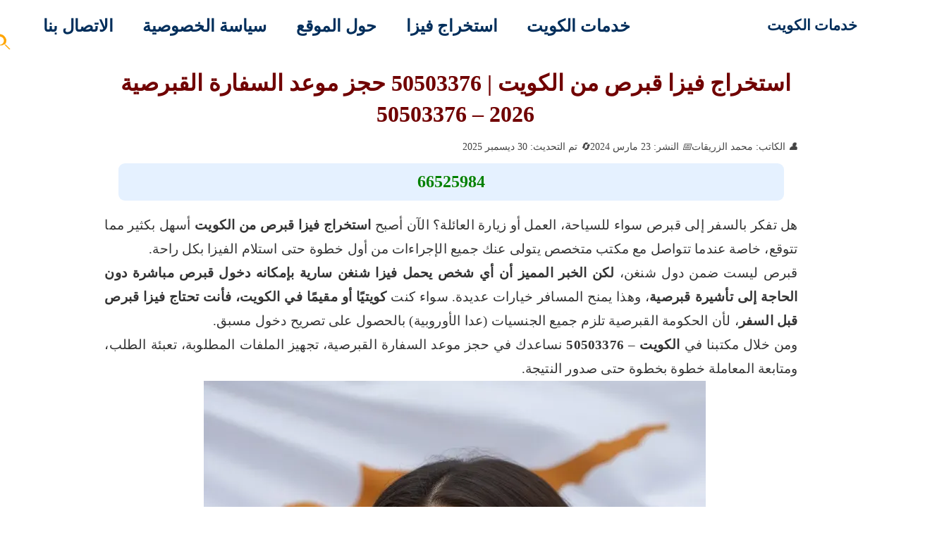

--- FILE ---
content_type: text/html; charset=UTF-8
request_url: https://kuwaitservices.net/%D8%A7%D8%B3%D8%AA%D8%AE%D8%B1%D8%A7%D8%AC-%D9%81%D9%8A%D8%B2%D8%A7-%D9%82%D8%A8%D8%B1%D8%B5/
body_size: 19791
content:

<!DOCTYPE html>
<html lang="ar-KW">
<head>
  <meta charset="UTF-8">
  <meta name="viewport" content="width=device-width, initial-scale=1, maximum-scale=5, viewport-fit=cover">
  <meta name="geo.region" content="KW">
  <meta name="geo.placename" content="Kuwait">
  <meta name="geo.position" content="29.3759;47.9774">
  <meta name="ICBM" content="29.3759, 47.9774">
  <meta name="theme-color" content="#ffffff">
    <link rel="preload" href="https://kuwaitservices.net/wp-content/themes/store/style.css?id=KUWAIT-2025-hany9ZW9" as="style" onload="this.onload=null;this.rel='stylesheet';">
  <noscript><link rel="stylesheet" href="https://kuwaitservices.net/wp-content/themes/store/style.css"></noscript>
      
  
  <meta name='robots' content='index, follow, max-image-preview:large, max-snippet:-1, max-video-preview:-1' />

	<!-- This site is optimized with the Yoast SEO plugin v26.7 - https://yoast.com/wordpress/plugins/seo/ -->
	<title>استخراج فيزا قبرص من الكويت 50503376 | حجز موعد سفارة قبرص</title>
	<meta name="description" content="استخراج فيزا قبرص من الكويت بخطوات سهلة. نوفر لك حجز موعد السفارة القبرصية وتجهيز جميع المستندات للكويتيين والمقيمين. تواصل عبر 50503376." />
	<link rel="canonical" href="https://kuwaitservices.net/استخراج-فيزا-قبرص/" />
	<meta property="og:locale" content="ar_AR" />
	<meta property="og:type" content="article" />
	<meta property="og:title" content="استخراج فيزا قبرص من الكويت | 50503376 – حجز موعد السفارة القبرصية" />
	<meta property="og:description" content="مكتب استخراج فيزا قبرص من الكويت 50503376. خدمة تجهيز ملفات الكويتيين والمقيمين مع حجز موعد السفارة القبرصية بخطوات سهلة وسريعة عبر شركة الصقر." />
	<meta property="og:url" content="https://kuwaitservices.net/استخراج-فيزا-قبرص/" />
	<meta property="og:site_name" content="خدمات الكويت" />
	<meta property="article:publisher" content="https://www.facebook.com/kuwaitservices" />
	<meta property="article:published_time" content="2024-03-23T12:21:48+00:00" />
	<meta property="article:modified_time" content="2025-12-30T20:15:37+00:00" />
	<meta property="og:image" content="https://kuwaitservices.net/wp-content/uploads/2025/11/مكتب-استخراج-فيزا-قبرص-من-الكويت.webp" />
	<meta property="og:image:width" content="712" />
	<meta property="og:image:height" content="712" />
	<meta property="og:image:type" content="image/webp" />
	<meta name="author" content="محمد الزريقات" />
	<meta name="twitter:card" content="summary_large_image" />
	<meta name="twitter:title" content="استخراج فيزا قبرص من الكويت | 50503376 – حجز موعد السفارة القبرصية" />
	<meta name="twitter:description" content="مكتب استخراج فيزا قبرص من الكويت 50503376. خدمة تجهيز ملفات الكويتيين والمقيمين مع حجز موعد السفارة القبرصية بخطوات سهلة وسريعة عبر شركة الصقر." />
	<meta name="twitter:image" content="https://kuwaitservices.net/wp-content/uploads/2025/11/مكتب-استخراج-فيزا-قبرص-من-الكويت.webp" />
	<meta name="twitter:creator" content="@kuwaitservices1" />
	<meta name="twitter:site" content="@kuwaitservices1" />
	<meta name="twitter:label1" content="كُتب بواسطة" />
	<meta name="twitter:data1" content="محمد الزريقات" />
	<meta name="twitter:label2" content="وقت القراءة المُقدّر" />
	<meta name="twitter:data2" content="10 دقائق" />
	<script type="application/ld+json" class="yoast-schema-graph">{"@context":"https://schema.org","@graph":[{"@type":"Article","@id":"https://kuwaitservices.net/%d8%a7%d8%b3%d8%aa%d8%ae%d8%b1%d8%a7%d8%ac-%d9%81%d9%8a%d8%b2%d8%a7-%d9%82%d8%a8%d8%b1%d8%b5/#article","isPartOf":{"@id":"https://kuwaitservices.net/%d8%a7%d8%b3%d8%aa%d8%ae%d8%b1%d8%a7%d8%ac-%d9%81%d9%8a%d8%b2%d8%a7-%d9%82%d8%a8%d8%b1%d8%b5/"},"author":{"name":"محمد الزريقات","@id":"https://kuwaitservices.net/#/schema/person/68a35d0de84791c3b7b1b693df4277f0"},"headline":"استخراج فيزا قبرص من الكويت | 50503376 حجز موعد السفارة القبرصية 2026 – 50503376","datePublished":"2024-03-23T12:21:48+00:00","dateModified":"2025-12-30T20:15:37+00:00","mainEntityOfPage":{"@id":"https://kuwaitservices.net/%d8%a7%d8%b3%d8%aa%d8%ae%d8%b1%d8%a7%d8%ac-%d9%81%d9%8a%d8%b2%d8%a7-%d9%82%d8%a8%d8%b1%d8%b5/"},"wordCount":71,"commentCount":0,"image":{"@id":"https://kuwaitservices.net/%d8%a7%d8%b3%d8%aa%d8%ae%d8%b1%d8%a7%d8%ac-%d9%81%d9%8a%d8%b2%d8%a7-%d9%82%d8%a8%d8%b1%d8%b5/#primaryimage"},"thumbnailUrl":"https://kuwaitservices.net/wp-content/uploads/2025/11/مكتب-استخراج-فيزا-قبرص-من-الكويت.webp","keywords":["حجز موعد فيزا قبرص","فيزا قبرص للكويتيين","فيزا قبرص من الكويت","مكتب استخراج فيزا قبرص"],"articleSection":["استخراج فيزا"],"inLanguage":"ar","potentialAction":[{"@type":"CommentAction","name":"Comment","target":["https://kuwaitservices.net/%d8%a7%d8%b3%d8%aa%d8%ae%d8%b1%d8%a7%d8%ac-%d9%81%d9%8a%d8%b2%d8%a7-%d9%82%d8%a8%d8%b1%d8%b5/#respond"]}]},{"@type":"WebPage","@id":"https://kuwaitservices.net/%d8%a7%d8%b3%d8%aa%d8%ae%d8%b1%d8%a7%d8%ac-%d9%81%d9%8a%d8%b2%d8%a7-%d9%82%d8%a8%d8%b1%d8%b5/","url":"https://kuwaitservices.net/%d8%a7%d8%b3%d8%aa%d8%ae%d8%b1%d8%a7%d8%ac-%d9%81%d9%8a%d8%b2%d8%a7-%d9%82%d8%a8%d8%b1%d8%b5/","name":"استخراج فيزا قبرص من الكويت 50503376 | حجز موعد سفارة قبرص","isPartOf":{"@id":"https://kuwaitservices.net/#website"},"primaryImageOfPage":{"@id":"https://kuwaitservices.net/%d8%a7%d8%b3%d8%aa%d8%ae%d8%b1%d8%a7%d8%ac-%d9%81%d9%8a%d8%b2%d8%a7-%d9%82%d8%a8%d8%b1%d8%b5/#primaryimage"},"image":{"@id":"https://kuwaitservices.net/%d8%a7%d8%b3%d8%aa%d8%ae%d8%b1%d8%a7%d8%ac-%d9%81%d9%8a%d8%b2%d8%a7-%d9%82%d8%a8%d8%b1%d8%b5/#primaryimage"},"thumbnailUrl":"https://kuwaitservices.net/wp-content/uploads/2025/11/مكتب-استخراج-فيزا-قبرص-من-الكويت.webp","datePublished":"2024-03-23T12:21:48+00:00","dateModified":"2025-12-30T20:15:37+00:00","author":{"@id":"https://kuwaitservices.net/#/schema/person/68a35d0de84791c3b7b1b693df4277f0"},"description":"استخراج فيزا قبرص من الكويت بخطوات سهلة. نوفر لك حجز موعد السفارة القبرصية وتجهيز جميع المستندات للكويتيين والمقيمين. تواصل عبر 50503376.","breadcrumb":{"@id":"https://kuwaitservices.net/%d8%a7%d8%b3%d8%aa%d8%ae%d8%b1%d8%a7%d8%ac-%d9%81%d9%8a%d8%b2%d8%a7-%d9%82%d8%a8%d8%b1%d8%b5/#breadcrumb"},"inLanguage":"ar","potentialAction":[{"@type":"ReadAction","target":["https://kuwaitservices.net/%d8%a7%d8%b3%d8%aa%d8%ae%d8%b1%d8%a7%d8%ac-%d9%81%d9%8a%d8%b2%d8%a7-%d9%82%d8%a8%d8%b1%d8%b5/"]}]},{"@type":"ImageObject","inLanguage":"ar","@id":"https://kuwaitservices.net/%d8%a7%d8%b3%d8%aa%d8%ae%d8%b1%d8%a7%d8%ac-%d9%81%d9%8a%d8%b2%d8%a7-%d9%82%d8%a8%d8%b1%d8%b5/#primaryimage","url":"https://kuwaitservices.net/wp-content/uploads/2025/11/مكتب-استخراج-فيزا-قبرص-من-الكويت.webp","contentUrl":"https://kuwaitservices.net/wp-content/uploads/2025/11/مكتب-استخراج-فيزا-قبرص-من-الكويت.webp","width":712,"height":712,"caption":"استخراج فيزا قبرص من الكويت مع حجز موعد السفارة – اتصال 50503376"},{"@type":"BreadcrumbList","@id":"https://kuwaitservices.net/%d8%a7%d8%b3%d8%aa%d8%ae%d8%b1%d8%a7%d8%ac-%d9%81%d9%8a%d8%b2%d8%a7-%d9%82%d8%a8%d8%b1%d8%b5/#breadcrumb","itemListElement":[{"@type":"ListItem","position":1,"name":"الرئيسية","item":"https://kuwaitservices.net/"},{"@type":"ListItem","position":2,"name":"استخراج فيزا","item":"https://kuwaitservices.net/category/%d8%a7%d8%b3%d8%aa%d8%ae%d8%b1%d8%a7%d8%ac-%d9%81%d9%8a%d8%b2%d8%a7/"},{"@type":"ListItem","position":3,"name":"استخراج فيزا قبرص من الكويت | 50503376 حجز موعد السفارة القبرصية 2026 – 50503376"}]},{"@type":"WebSite","@id":"https://kuwaitservices.net/#website","url":"https://kuwaitservices.net/","name":"خدمات الكويت","description":"احصل افضل خدمات فى كاميرات مراقبة و مكافحة حشرات من موقع خدمات الكويت افضل شركة تقدم بيع وتركيب وشراء فى مختلف المجالات","potentialAction":[{"@type":"SearchAction","target":{"@type":"EntryPoint","urlTemplate":"https://kuwaitservices.net/?s={search_term_string}"},"query-input":{"@type":"PropertyValueSpecification","valueRequired":true,"valueName":"search_term_string"}}],"inLanguage":"ar"},{"@type":"Person","@id":"https://kuwaitservices.net/#/schema/person/68a35d0de84791c3b7b1b693df4277f0","name":"محمد الزريقات","image":{"@type":"ImageObject","inLanguage":"ar","@id":"https://kuwaitservices.net/#/schema/person/image/","url":"https://secure.gravatar.com/avatar/4ce51ebccc3fe7483d07540f7bbd2f62e6a53e24c9705897baaaef6fc8c70674?s=96&d=mm&r=g","contentUrl":"https://secure.gravatar.com/avatar/4ce51ebccc3fe7483d07540f7bbd2f62e6a53e24c9705897baaaef6fc8c70674?s=96&d=mm&r=g","caption":"محمد الزريقات"},"sameAs":["https://kuwaitservices.net"]}]}</script>
	<!-- / Yoast SEO plugin. -->


<link rel="alternate" title="oEmbed (JSON)" type="application/json+oembed" href="https://kuwaitservices.net/wp-json/oembed/1.0/embed?url=https%3A%2F%2Fkuwaitservices.net%2F%25d8%25a7%25d8%25b3%25d8%25aa%25d8%25ae%25d8%25b1%25d8%25a7%25d8%25ac-%25d9%2581%25d9%258a%25d8%25b2%25d8%25a7-%25d9%2582%25d8%25a8%25d8%25b1%25d8%25b5%2F" />
<link rel="alternate" title="oEmbed (XML)" type="text/xml+oembed" href="https://kuwaitservices.net/wp-json/oembed/1.0/embed?url=https%3A%2F%2Fkuwaitservices.net%2F%25d8%25a7%25d8%25b3%25d8%25aa%25d8%25ae%25d8%25b1%25d8%25a7%25d8%25ac-%25d9%2581%25d9%258a%25d8%25b2%25d8%25a7-%25d9%2582%25d8%25a8%25d8%25b1%25d8%25b5%2F&#038;format=xml" />
<style id='wp-img-auto-sizes-contain-inline-css' type='text/css'>
img:is([sizes=auto i],[sizes^="auto," i]){contain-intrinsic-size:3000px 1500px}
/*# sourceURL=wp-img-auto-sizes-contain-inline-css */
</style>

<link rel='stylesheet' id='structured-content-frontend-css' href='https://kuwaitservices.net/wp-content/plugins/structured-content/dist/blocks.style.build.css?ver=1.7.0' type='text/css' media='all' />
<link rel="https://api.w.org/" href="https://kuwaitservices.net/wp-json/" /><link rel="alternate" title="JSON" type="application/json" href="https://kuwaitservices.net/wp-json/wp/v2/posts/26428" /><link rel='shortlink' href='https://kuwaitservices.net/?p=26428' />
<script type="application/ld+json">{
    "@context": "https://schema.org/",
    "@type": "Product",
    "name": "استخراج فيزا قبرص من الكويت | 50503376 حجز موعد السفارة القبرصية 2026 – 50503376",
    "description": "استخراج فيزا قبرص من الكويت بخطوات سهلة. نوفر لك حجز موعد السفارة القبرصية وتجهيز جميع المستندات للكويتيين والمقيمين. تواصل عبر 50503376.",
    "sku": "CY-VISA-KW-30",
    "image": "https://kuwaitservices.net/wp-content/uploads/2025/11/مكتب-استخراج-فيزا-قبرص-من-الكويت.webp",
    "brand": {
        "@type": "Brand",
        "name": "الصقر لإنجاز التأشيرات"
    },
    "offers": {
        "@type": "Offer",
        "url": "https://kuwaitservices.net/%d8%a7%d8%b3%d8%aa%d8%ae%d8%b1%d8%a7%d8%ac-%d9%81%d9%8a%d8%b2%d8%a7-%d9%82%d8%a8%d8%b1%d8%b5/",
        "priceCurrency": "KWD",
        "price": "30KD",
        "priceValidUntil": "2025-12-31",
        "itemCondition": "https://schema.org/NewCondition",
        "availability": "https://schema.org/InStock"
    },
    "aggregateRating": {
        "@type": "AggregateRating",
        "ratingValue": "4.8",
        "reviewCount": "15"
    }
}</script><link rel="icon" href="https://kuwaitservices.net/wp-content/uploads/2025/04/cropped-حجز-موعد-فيزا-شنغن-32x32.jpg" sizes="32x32" />
<link rel="icon" href="https://kuwaitservices.net/wp-content/uploads/2025/04/cropped-حجز-موعد-فيزا-شنغن-192x192.jpg" sizes="192x192" />
<link rel="apple-touch-icon" href="https://kuwaitservices.net/wp-content/uploads/2025/04/cropped-حجز-موعد-فيزا-شنغن-180x180.jpg" />
<meta name="msapplication-TileImage" content="https://kuwaitservices.net/wp-content/uploads/2025/04/cropped-حجز-موعد-فيزا-شنغن-270x270.jpg" />
</head>
  </head>
<body>
   <div id="wrapper">
<header>
  <section id="hany2023">

    <a href="https://kuwaitservices.net/" id="logo">
      خدمات الكويت    </a>

    <input type="checkbox" id="toggle-1">
    <label for="toggle-1" class="toggle-menu">
      <ul><li></li><li></li><li></li>
</ul>
    </label>
    <nav id="main-menu">
  <ul>
    <li><a href="https://kuwaitservices.net/" title="خدمات الكويت">خدمات الكويت</a></li>
<li><a href="https://kuwaitservices.net/category/%d8%a7%d8%b3%d8%aa%d8%ae%d8%b1%d8%a7%d8%ac-%d9%81%d9%8a%d8%b2%d8%a7/" title="استخراج فيزا">استخراج فيزا</a></li>
<li><a href="https://kuwaitservices.net/about-us/" title="حول الموقع">حول الموقع</a></li>
<li><a href="https://kuwaitservices.net/privacy-kuwait-services/" title="سياسة الخصوصية">سياسة الخصوصية</a></li>
<li><a href="https://kuwaitservices.net/contact-us/" title="الاتصال بنا">الاتصال بنا</a></li>
    <li class="menu-search-icon">
      <a href="#" id="toggle-search" aria-label="فتح البحث" style="display:inline-block;">
   <svg xmlns="https://www.w3.org/2000/svg" viewBox="0 0 24 24" fill="orange" width="30" height="30" aria-hidden="true" focusable="false"><path d="M15.5 14h-.8l-.3-.3A6.5 6.5 0 0 0 16 8.4C15.2 5 12.2 2 8.6 2S2 5 2 8.4c0 3.4 3 6.4 6.6 6.4a6.5 6.5 0 0 0 5.3-1.5l.3.3v.8l5 5 1.3-.4-5-5zm-6.9 0C6 14 4 12 4 9.4s2-4.6 4.6-4.6 4.6 2 4.6 4.6-2 4.6-4.6 4.6z"/></svg>

      </a>
    </li>
  </ul>
</nav>

  </section>
</header>

<div id="topser" style="display:none;">
  <form role="search" method="get" id="searchform" class="form-inline" action="https://kuwaitservices.net/">
    <div id="zakowh">
      <input type="text" value="" placeholder="عن ماذا تبحث؟" name="s" id="s" class="form-control">
      <input type="submit" id="searchsubmit" class="btn btn-warning" value="بحث">
    </div>
  </form>
</div>
<div id="clear"></div><div id="contentpost">
  <div class="post-box">
          <article>
<h1 class="entry-title" itemprop="headline">استخراج فيزا قبرص من الكويت | 50503376 حجز موعد السفارة القبرصية 2026 – 50503376</h1>

        <div class="custom-post-meta" style="display: flex; align-items: center; gap: 15px; font-size: 14px; color: #444; margin: 15px 0;">
        <span><i class="fas fa-user"></i> الكاتب: محمد الزريقات</span>
        <span><i class="fas fa-calendar-alt"></i> النشر: 23 مارس 2024</span>
                    <span><i class="fas fa-sync-alt"></i> تم التحديث: 30 ديسمبر 2025</span>
            </div>

     <div class="tag1">
		 
		 
<div class="callmeaa"><a href="tel:66525984">66525984</a></div> 
  
   </div>
   <br>
    <p data-start="587" data-end="974">هل تفكر بالسفر إلى قبرص سواء للسياحة، العمل أو زيارة العائلة؟ الآن أصبح <strong data-start="659" data-end="690">استخراج فيزا قبرص من الكويت</strong> أسهل بكثير مما تتوقع، خاصة عندما تتواصل مع مكتب متخصص يتولى عنك جميع الإجراءات من أول خطوة حتى استلام الفيزا بكل راحة.<br data-start="809" data-end="812">قبرص ليست ضمن دول شنغن، <strong data-start="836" data-end="941">لكن الخبر المميز أن أي شخص يحمل فيزا شنغن سارية بإمكانه دخول قبرص مباشرة دون الحاجة إلى تأشيرة قبرصية</strong>، وهذا يمنح المسافر خيارات عديدة.</p>
<p data-start="976" data-end="1301">سواء كنت <strong data-start="985" data-end="1048">كويتيًا أو مقيمًا في الكويت، فأنت تحتاج فيزا قبرص قبل السفر</strong>، لأن الحكومة القبرصية تلزم جميع الجنسيات (عدا الأوروبية) بالحصول على تصريح دخول مسبق.<br data-start="1134" data-end="1137">ومن خلال مكتبنا في <strong>الكويت – 50503376</strong> نساعدك في حجز موعد السفارة القبرصية، تجهيز الملفات المطلوبة، تعبئة الطلب، ومتابعة المعاملة خطوة بخطوة حتى صدور النتيجة.</p>
<div id="attachment_33219" style="width: 722px" class="wp-caption alignnone"><img fetchpriority="high" decoding="async" aria-describedby="caption-attachment-33219" class="wp-image-33219 size-full" title="استخراج فيزا قبرص من الكويت" src="https://kuwaitservices.net/wp-content/uploads/2025/11/%D9%85%D9%83%D8%AA%D8%A8-%D8%A7%D8%B3%D8%AA%D8%AE%D8%B1%D8%A7%D8%AC-%D9%81%D9%8A%D8%B2%D8%A7-%D9%82%D8%A8%D8%B1%D8%B5-%D9%85%D9%86-%D8%A7%D9%84%D9%83%D9%88%D9%8A%D8%AA.webp" alt="مكتب استخراج فيزا قبرص من الكويت 50503376 – حجز موعد السفارة القبرصية" width="712" height="712" srcset="https://kuwaitservices.net/wp-content/uploads/2025/11/مكتب-استخراج-فيزا-قبرص-من-الكويت.webp 712w, https://kuwaitservices.net/wp-content/uploads/2025/11/مكتب-استخراج-فيزا-قبرص-من-الكويت-300x300.webp 300w" sizes="(max-width: 712px) 100vw, 712px" loading="eager" style="width:100%;height:auto;display:block;aspect-ratio:1;"><p id="caption-attachment-33219" class="wp-caption-text">استخراج فيزا قبرص من الكويت مع حجز موعد السفارة – اتصال 50503376</p></div>
<h2 data-start="1308" data-end="1364" id="%d9%84%d9%85%d8%a7%d8%b0%d8%a7-%d8%aa%d8%b9%d8%aa%d8%a8%d8%b1-%d9%82%d8%a8%d8%b1%d8%b5-%d9%88%d8%ac%d9%87%d8%a9-%d9%85%d9%85%d9%8a%d8%b2%d8%a9-%d9%84%d9%84%d9%85%d8%b3%d8%a7%d9%81%d8%b1%d9%8a-0">⭐ <strong data-start="1312" data-end="1364">لماذا تعتبر قبرص وجهة مميزة للمسافرين من الكويت؟</strong></h2>
<p data-start="1366" data-end="1578">✔ قريبة جدًا من الكويت<br data-start="1388" data-end="1391">✔ مناخ سياحي جميل طوال العام<br data-start="1419" data-end="1422">✔ طبيعة ساحرة وشواطئ عالمية<br data-start="1449" data-end="1452">✔ أسعار مناسبة مقارنة بباقي أوروبا<br data-start="1486" data-end="1489">✔ دخول مباشر لحاملي فيزا شنغن<br data-start="1518" data-end="1521">✔ إجراءات بسيطة وسريعة<br data-start="1543" data-end="1546">✔ خطوط طيران كثيرة ورحلات مباشرة</p>
<p data-start="1580" data-end="1667">وبسبب هذه المميزات أصبحت قبرص واحدة من أكثر الوجهات الأوروبية طلبًا في السنوات الأخيرة.</p>
<h3 data-start="671" data-end="708"><strong data-start="675" data-end="706">هل يحتاج الكويتي فيزا قبرص؟</strong></h3>
<p data-start="709" data-end="753">نعم، يحتاج فيزا إلا إذا كان يحمل شنغن سارية.</p>
<h3 data-start="755" data-end="801"><strong data-start="759" data-end="799">هل يحتاج المقيم في الكويت فيزا قبرص؟</strong></h3>
<p data-start="802" data-end="840">نعم، كل الجنسيات تحتاج فيزا قبل السفر.</p>
<h3 data-start="842" data-end="874"><strong data-start="846" data-end="872">ما مدة صدور فيزا قبرص؟</strong></h3>
<p data-start="875" data-end="895">بين 7 – 10 أيام عمل.</p>
<h3 data-start="897" data-end="925"><strong data-start="901" data-end="923">هل فيزا قبرص شنغن؟</strong></h3>
<p data-start="926" data-end="977">لا، ليست شنغن، لكنها تقبل دخول حامل الشنغن السارية.</p>
<h3 data-start="979" data-end="1013"><strong data-start="983" data-end="1011">ما مدة صلاحية فيزا قبرص؟</strong></h3>
<p data-start="1014" data-end="1028">30 يوم غالبًا.</p>
<h2 data-start="2433" data-end="2466" id="%d8%a7%d8%b3%d8%aa%d8%ae%d8%b1%d8%a7%d8%ac-%d9%81%d9%8a%d8%b2%d8%a7-%d9%82%d8%a8%d8%b1%d8%b5-%d9%85%d9%86-%d8%a7%d9%84%d9%83%d9%88%d9%8a%d8%aa-%e2%80%93-%d8%af%d9%84%d9%8a%d9%84-%d8%b4%d8%a7%d9%85-1"><strong data-start="2469" data-end="2521">استخراج فيزا قبرص من الكويت – دليل شامل 2026</strong></h2>
<p data-start="2522" data-end="2694">هذا الدليل هو المرجع الأقوى والأشمل للمسافر من الكويت، ويحتوي على كل المعلومات الضرورية:<br data-start="2610" data-end="2613">طريقة التقديم، المستندات، الأسعار، المدة، الشروط، أنواع الفيز، وكيفية حجز الموعد.</p>
<h2 data-start="467" data-end="528" id="%d8%ad%d8%ac%d8%b2-%d9%85%d9%88%d8%b9%d8%af-%d9%81%d9%8a%d8%b2%d8%a7-%d9%82%d8%a8%d8%b1%d8%b5-%d9%85%d9%86-%d8%a7%d9%84%d9%83%d9%88%d9%8a%d8%aa-%e2%80%93-%d8%a3%d8%b3%d8%b1%d8%b9-%d8%b7%d8%b1%d9%8a-2"><strong data-start="470" data-end="526">حجز موعد فيزا قبرص من الكويت – أسرع طريقة (50503376)</strong></h2>
<p data-start="529" data-end="671">لحجز <strong>موعد رسمي في السفارة القبرصية</strong>، توجد مجموعة خطوات مهمة يجب اتباعها قبل تقديم الطلب. هذه الخطوات تُسهّل الإجراء وتضمن قبول الملف دون تأخير:</p>
<ol data-start="673" data-end="987">
<li data-start="673" data-end="721">
<p data-start="676" data-end="721"><strong data-start="676" data-end="704">تجهيز المستندات الأساسية</strong> حسب نوع الطلب.</p>
</li>
<li data-start="722" data-end="787">
<p data-start="725" data-end="787"><strong data-start="725" data-end="750">تعبئة نموذج فيزا قبرص</strong> بشكل صحيح ومطابق للبيانات الرسمية.</p>
</li>
<li data-start="788" data-end="859">
<p data-start="791" data-end="859"><strong data-start="791" data-end="808">حجز موعد مسبق</strong> في السفارة القبرصية – لا يوجد استقبال بدون موعد.</p>
</li>
<li data-start="860" data-end="929">
<p data-start="863" data-end="929"><strong data-start="863" data-end="885">تسليم الملف كاملًا</strong> يوم الموعد والتأكد من استلام وصل التقديم.</p>
</li>
<li data-start="930" data-end="987">
<p data-start="933" data-end="987"><strong data-start="933" data-end="955">انتظار صدور الفيزا</strong> خلال الفترة المحددة من السفارة.</p>
</li>
</ol>
<p data-start="989" data-end="1141">نحن في <strong>مكتب الصقر لإنجاز التأشيرات</strong> نتولى كل هذه الخطوات بالنيابة عنك، من تجهيز الأوراق إلى تسليم الطلب ومتابعته حتى صدور النتيجة.<br data-start="1105" data-end="1108"><strong data-start="1111" data-end="1141">للحجز والاستفسار: 50503376</strong></p>
<h2 data-start="1227" data-end="1305" id="%d8%a7%d9%84%d9%85%d8%b3%d8%aa%d9%86%d8%af%d8%a7%d8%aa-%d8%a7%d9%84%d9%85%d8%b7%d9%84%d9%88%d8%a8%d8%a9-%d9%84%d8%a7%d8%b3%d8%aa%d8%ae%d8%b1%d8%a7%d8%ac-%d9%81%d9%8a%d8%b2%d8%a7-%d9%82%d8%a8%d8%b1-3"><strong data-start="1230" data-end="1303">المستندات المطلوبة لاستخراج فيزا قبرص من الكويت (للكويتيين والمقيمين)</strong></h2>
<p data-start="1306" data-end="1423">القائمة التالية مُحدّثة لعام 2026 وتشمل <strong data-start="1346" data-end="1367">الوثائق الإلزامية</strong> التي تحتاجها السفارة القبرصية لقبول طلب استخراج الفيزا:</p>
<ul data-start="1425" data-end="1834">
<li data-start="1425" data-end="1465">
<p data-start="1427" data-end="1465">جواز سفر صالح لمدة لا تقل عن 6 أشهر.</p>
</li>
<li data-start="1466" data-end="1505">
<p data-start="1468" data-end="1505">صورة شخصية مطابقة لمواصفات السفارة.</p>
</li>
<li data-start="1506" data-end="1551">
<p data-start="1508" data-end="1551">صورة البطاقة المدنية للكويتيين والمقيمين.</p>
</li>
<li data-start="1552" data-end="1587">
<p data-start="1554" data-end="1587">نسخة واضحة من الإقامة للمقيمين.</p>
</li>
<li data-start="1588" data-end="1637">
<p data-start="1590" data-end="1637">كشف حساب بنكي لآخر 3 أشهر (يُقبل إلكترونيًا).</p>
</li>
<li data-start="1638" data-end="1684">
<p data-start="1640" data-end="1684">شهادة راتب حديثة توضّح جهة العمل والوظيفة.</p>
</li>
<li data-start="1685" data-end="1745">
<p data-start="1687" data-end="1745">حجوزات مؤكدة للفندق والطيران (يُوفرها المكتب عند الطلب).</p>
</li>
<li data-start="1746" data-end="1791">
<p data-start="1748" data-end="1791">تعبئة نموذج فيزا قبرص بالكامل بدون أخطاء.</p>
</li>
<li data-start="1792" data-end="1834">
<p data-start="1794" data-end="1834">رقم للتواصل واستلام رسائل تحديث الطلب.</p>
</li>
</ul>
<p data-start="1836" data-end="1909"><strong data-start="1839" data-end="1891">إرسال جميع الملفات يتم مباشرة عبر واتساب المكتب:</strong><br data-start="1891" data-end="1894"><strong data-start="1897" data-end="1909">50503376</strong></p>
<blockquote data-start="1911" data-end="2014">
<p data-start="1913" data-end="2014"><strong data-start="1913" data-end="1924">ملاحظة:</strong><br data-start="1924" data-end="1927">رسوم السفارة غير قابلة للاسترداد في حال الرفض، بينما رسوم المكتب مرتبطة بالخدمات فقط.</p>
</blockquote>
<h2 data-start="347" data-end="405" id="%d9%85%d8%af%d8%a9-%d8%a7%d8%b3%d8%aa%d8%ae%d8%b1%d8%a7%d8%ac-%d9%88%d8%b5%d9%84%d8%a7%d8%ad%d9%8a%d8%a9-%d9%81%d9%8a%d8%b2%d8%a7-%d9%82%d8%a8%d8%b1%d8%b5-%d9%85%d9%86-%d8%a7%d9%84%d9%83%d9%88%d9%8a-4"><strong data-start="349" data-end="405">مدة استخراج وصلاحية فيزا قبرص من الكويت</strong></h2>
<p data-start="406" data-end="572">عادة تصدر <strong data-start="416" data-end="460">فيزا قبرص من الكويت خلال 7 – 10 أيام عمل</strong> ⏳، وتكون صلاحيتها غالبًا <strong data-start="486" data-end="496">30 يوم</strong> مع <strong data-start="500" data-end="523">دخول واحد أو دخولين</strong> حسب الطلب، وفي بعض الحالات تُمنح <strong data-start="557" data-end="571">دخول متعدد</strong>.</p>
<h2 data-start="4584" data-end="4662" id="%d8%a3%d9%86%d9%88%d8%a7%d8%b9-%d9%81%d9%8a%d8%b2%d8%a7-%d9%82%d8%a8%d8%b1%d8%b5-%d9%85%d9%86-%d8%a7%d9%84%d9%83%d9%88%d9%8a%d8%aa-5"><strong data-start="4671" data-end="4704">أنواع فيزا قبرص من الكويت</strong></h2>
<ol>
<li data-start="4705" data-end="4734"><strong data-start="4708" data-end="4734">1:فيزا سياحة قبرص</strong></li>
</ol>
<p>الأكثر طلبًا بين المسافرين.</p>
<ol>
<li data-start="4764" data-end="4788"><strong data-start="4767" data-end="4788">2:فيزا زيارة</strong></li>
</ol>
<p>لمن لديه أقارب أو دعوة رسمية.</p>
<ol>
<li data-start="4820" data-end="4847"><strong data-start="4823" data-end="4847">3:فيزا عمل قبرص</strong></li>
</ol>
<p>لطالبي الوظائف أو التوظيف.</p>
<ol>
<li data-start="4876" data-end="4907"><strong data-start="4879" data-end="4907">4:فيزا ترانزيت قبرص</strong></li>
</ol>
<p>للمسافرين عبر مطار لارنكا فقط.</p>
<h2 data-start="4945" data-end="4985" id="%d8%aa%d9%83%d9%84%d9%81%d8%a9-%d9%81%d9%8a%d8%b2%d8%a7-%d9%82%d8%a8%d8%b1%d8%b5-%d9%85%d9%86-%d8%a7%d9%84%d9%83%d9%88%d9%8a%d8%aa-2026-6"><strong data-start="4947" data-end="4985">تكلفة فيزا قبرص من الكويت 2026</strong></h2>
<p data-start="4986" data-end="5000">متوسط الأسعار:</p>
<div class="_tableContainer_1rjym_1">
<div class="group _tableWrapper_1rjym_13 flex w-fit flex-col-reverse" tabindex="-1">
<table class="w-fit min-w-(--thread-content-width)" data-start="5002" data-end="5251">
<thead data-start="5002" data-end="5047">
<tr data-start="5002" data-end="5047">
<th data-start="5002" data-end="5015" data-col-size="sm">نوع الفيزا</th>
<th data-start="5015" data-end="5032" data-col-size="sm">الرسوم الرسمية</th>
<th data-start="5032" data-end="5047" data-col-size="sm">رسوم المكتب</th>
</tr>
</thead>
<tbody data-start="5096" data-end="5251">
<tr data-start="5096" data-end="5135">
<td data-start="5096" data-end="5104" data-col-size="sm">سياحة</td>
<td data-col-size="sm" data-start="5104" data-end="5120">35 – 40 دينار</td>
<td data-col-size="sm" data-start="5120" data-end="5135">حسب الخدمات</td>
</tr>
<tr data-start="5136" data-end="5175">
<td data-start="5136" data-end="5144" data-col-size="sm">زيارة</td>
<td data-col-size="sm" data-start="5144" data-end="5160">35 – 40 دينار</td>
<td data-col-size="sm" data-start="5160" data-end="5175">حسب التجهيز</td>
</tr>
<tr data-start="5176" data-end="5211">
<td data-start="5176" data-end="5182" data-col-size="sm">عمل</td>
<td data-col-size="sm" data-start="5182" data-end="5198">40 – 45 دينار</td>
<td data-col-size="sm" data-start="5198" data-end="5211">حسب الملف</td>
</tr>
<tr data-start="5212" data-end="5251">
<td data-start="5212" data-end="5222" data-col-size="sm">ترانزيت</td>
<td data-col-size="sm" data-start="5222" data-end="5238">20 – 25 دينار</td>
<td data-col-size="sm" data-start="5238" data-end="5251">حسب الطلب</td>
</tr>
</tbody>
</table>
</div>
</div>
<p data-start="5253" data-end="5278">للتفاصيل: <strong data-start="5266" data-end="5278">50503376</strong></p>
<h2 data-start="5285" data-end="5344" id="%d9%87%d9%84-%d9%81%d9%8a%d8%b2%d8%a7-%d9%82%d8%a8%d8%b1%d8%b5-%d8%b3%d9%87%d9%84%d8%a9-%d8%a3%d9%85-%d8%b5%d8%b9%d8%a8%d8%a9%d8%9f-7"><strong data-start="5287" data-end="5342">هل فيزا قبرص سهلة أم صعبة؟</strong></h2>
<p data-start="5345" data-end="5471">فيزا قبرص تعتبر <strong data-start="5361" data-end="5388">من أسهل الفيز الأوروبية</strong> إذا كانت الأوراق كاملة وصحيحة.<br data-start="5419" data-end="5422">نسبة القبول للكويتيين والمقيمين عالية جدًا، بشرط:</p>
<p data-start="5473" data-end="5601">✔ تقديم كشف حساب واضح<br data-start="5494" data-end="5497">✔ وجود حجز فندق وطيران مؤكد<br data-start="5524" data-end="5527">✔ وجود سبب واضح للسفر<br data-start="5548" data-end="5551">✔ تعبئة الطلب بدون أخطاء<br data-start="5575" data-end="5578">✔ تقديم تأمين سفر مناسب</p>
<h2 data-start="5608" data-end="5650" id="%d8%a3%d8%b3%d8%a8%d8%a7%d8%a8-%d8%b1%d9%81%d8%b6-%d9%81%d9%8a%d8%b2%d8%a7-%d9%82%d8%a8%d8%b1%d8%b5-%d9%88%d9%83%d9%8a%d9%81-%d8%aa%d8%aa%d8%ac%d9%86%d8%a8%d9%87%d8%a7-8"><strong data-start="5610" data-end="5650">أسباب رفض فيزا قبرص وكيف تتجنبها</strong></h2>
<p data-start="5651" data-end="5708">إليك أكثر الأسباب انتشارًا وكيف نتجنبها لك في الصقر للتأشيرات:</p>
<p data-start="5710" data-end="5824">❌ كشف حساب ضعيف<br data-start="5725" data-end="5728">❌ عدم تطابق حجوزات السفر<br data-start="5752" data-end="5755">❌ نقص المستندات<br data-start="5770" data-end="5773">❌ سوء تعبئة نموذج الطلب<br data-start="5796" data-end="5799">❌ عدم وضوح الغرض من السفر</p>
<p data-start="5826" data-end="5874">نحن نتأكد من إغلاق كل هذه النقاط قبل تقديم ملفك.</p>
<h2 data-start="430" data-end="499" id="%d9%85%d9%83%d8%aa%d8%a8-%d8%a7%d8%b3%d8%aa%d8%ae%d8%b1%d8%a7%d8%ac-%d9%81%d9%8a%d8%b2%d8%a7-%d9%82%d8%a8%d8%b1%d8%b5-%d9%85%d9%86-%d8%a7%d9%84%d9%83%d9%88%d9%8a%d8%aa-%e2%80%93-%d8%a7%d9%84%d8%b5-9"><strong data-start="432" data-end="497">مكتب استخراج فيزا قبرص من الكويت – الصقر للتأشيرات (50503376)</strong></h2>
<p data-start="500" data-end="663">إذا كنت تبحث عن جهة موثوقة تتولى طلب فيزا قبرص بالكامل، فنحن في <strong data-start="564" data-end="583">الصقر للتأشيرات</strong> نقدّم خدمة شاملة تعتمد على تجهيز دقيق وسريع للملف حتى استلام النتيجة بدون عناء:</p>
<h3 data-start="665" data-end="682">ماذا نقدم لك؟</h3>
<ul data-start="683" data-end="1056">
<li data-start="683" data-end="741">
<p data-start="685" data-end="741">مراجعة ملفك قبل التقديم والتأكد من اكتماله بنسبة 100%.</p>
</li>
<li data-start="742" data-end="798">
<p data-start="744" data-end="798">اختيار الموعد الأنسب في السفارة القبرصية وتجهيزه لك.</p>
</li>
<li data-start="799" data-end="857">
<p data-start="801" data-end="857">إعداد نموذج الفيزا بالبيانات الصحيحة وفق متطلبات 2026.</p>
</li>
<li data-start="858" data-end="902">
<p data-start="860" data-end="902">توفير حجوزات فندق وطيران معتمدة ومقبولة.</p>
</li>
<li data-start="903" data-end="957">
<p data-start="905" data-end="957">ترتيب جميع المستندات بالطريقة التي تفضلها السفارة.</p>
</li>
<li data-start="958" data-end="1009">
<p data-start="960" data-end="1009">متابعة حالة الطلب بشكل دوري وإبلاغك بالتحديثات.</p>
</li>
<li data-start="1010" data-end="1056">
<p data-start="1012" data-end="1056">تجهيز نسخة تسليم جاهزة للقبول بنسبة عالية.</p>
</li>
</ul>
<p data-start="1058" data-end="1093"><strong data-start="1061" data-end="1093">للاستفسار والتقديم: 50503376</strong></p>
<h2 data-start="6155" data-end="6199" id="%d9%87%d9%84-%d9%8a%d9%85%d9%83%d9%86-%d8%a7%d8%b3%d8%aa%d8%ae%d8%b1%d8%a7%d8%ac-%d9%81%d9%8a%d8%b2%d8%a7-%d9%82%d8%a8%d8%b1%d8%b5-%d8%a3%d9%88%d9%86%d9%84%d8%a7%d9%8a%d9%86%d8%9f-10"><strong data-start="6157" data-end="6199">هل يمكن استخراج فيزا قبرص أونلاين؟</strong></h2>
<p data-start="6200" data-end="6247">لا، الفيزا غير متاحة إلكترونيًا حتى الآن، ويجب:</p>
<p data-start="6249" data-end="6303">✔ الحضور للسفارة<br data-start="6265" data-end="6268">✔ أخذ البصمة<br data-start="6280" data-end="6283">✔ تقديم الملف يدويًا</p>
<p data-start="6305" data-end="6390">لكن هناك ميزة مهمة:<br data-start="6324" data-end="6327"><strong data-start="6327" data-end="6389">حامل فيزا الشنغن يستطيع دخول قبرص بدون أي موعد أو طلب جديد</strong>.</p>
<h2 data-start="6397" data-end="6445" id="%d8%af%d8%ae%d9%88%d9%84-%d9%82%d8%a8%d8%b1%d8%b5-%d8%a8%d9%81%d9%8a%d8%b2%d8%a7-%d8%b4%d9%86%d8%ba%d9%86-%e2%80%93-%d8%a7%d9%84%d8%ad%d9%82%d9%8a%d9%82%d8%a9-%d8%a7%d9%84%d9%83%d8%a7%d9%85%d9%84-11"><strong data-start="6399" data-end="6445">دخول قبرص بفيزا شنغن – الحقيقة الكاملة</strong></h2>
<p data-start="6446" data-end="6465">إذا لديك فيزا شنغن:</p>
<p data-start="6467" data-end="6578">✔ يمكنك دخول قبرص مباشرة<br data-start="6491" data-end="6494">✔ لا تحتاج لاستخراج فيزا قبرص<br data-start="6523" data-end="6526">✔ لا تحتاج حجز موعد<br data-start="6545" data-end="6548">✔ ولا تحتاج تقديم أوراق إضافية</p>
<p data-start="6580" data-end="6604">ولكن يجب أن تكون الشنغن:</p>
<p data-start="6606" data-end="6664">✔ سارية المفعول<br data-start="6621" data-end="6624">✔ لم تنتهِ<br data-start="6634" data-end="6637">✔ غير مستخدمة كمفردة الدخول</p>
<p data-start="6606" data-end="6664">وإذا كنت تخطط للحصول على شنغن جديدة للاستفادة منها في السفر لأوروبا وقبرص، ننصحك بقراءة هذا الدليل:<br data-start="918" data-end="921"><strong data-start="924" data-end="965"><a href="https://kuwaitservices.net/category/%D8%A7%D8%B3%D8%AA%D8%AE%D8%B1%D8%A7%D8%AC-%D9%81%D9%8A%D8%B2%D8%A7/">أفضل مكتب استخراج فيزا شنغن في الكويت</a> ➡️</strong></p>
<h2 data-start="6671" data-end="6717" id="%d8%ac%d8%af%d9%88%d9%84-%d9%85%d9%82%d8%a7%d8%b1%d9%86%d8%a9-%e2%80%93-%d9%81%d9%8a%d8%b2%d8%a7-%d9%82%d8%a8%d8%b1%d8%b5-vs-%d9%81%d9%8a%d8%b2%d8%a7-%d8%b4%d9%86%d8%ba%d9%86-12"><strong data-start="6673" data-end="6717">جدول مقارنة – فيزا قبرص vs فيزا شنغن</strong></h2>
<div class="_tableContainer_1rjym_1">
<div class="group _tableWrapper_1rjym_13 flex w-fit flex-col-reverse" tabindex="-1">
<table class="w-fit min-w-(--thread-content-width)" data-start="6718" data-end="6996">
<thead data-start="6718" data-end="6753">
<tr data-start="6718" data-end="6753">
<th data-start="6718" data-end="6728" data-col-size="sm">المعيار</th>
<th data-start="6728" data-end="6740" data-col-size="sm">فيزا قبرص</th>
<th data-start="6740" data-end="6753" data-col-size="sm">فيزا شنغن</th>
</tr>
</thead>
<tbody data-start="6792" data-end="6996">
<tr data-start="6792" data-end="6833">
<td data-start="6792" data-end="6817" data-col-size="sm">صالحة لدخول دول أوروبا</td>
<td data-start="6817" data-end="6824" data-col-size="sm">❌ لا</td>
<td data-start="6824" data-end="6833" data-col-size="sm">✔ نعم</td>
</tr>
<tr data-start="6834" data-end="6869">
<td data-start="6834" data-end="6852" data-col-size="sm">الدخول إلى قبرص</td>
<td data-start="6852" data-end="6860" data-col-size="sm">✔ نعم</td>
<td data-start="6860" data-end="6869" data-col-size="sm">✔ نعم</td>
</tr>
<tr data-start="6870" data-end="6918">
<td data-start="6870" data-end="6902" data-col-size="sm">إمكانية الدخول لباقي دول شنغن</td>
<td data-start="6902" data-end="6909" data-col-size="sm">❌ لا</td>
<td data-start="6909" data-end="6918" data-col-size="sm">✔ نعم</td>
</tr>
<tr data-start="6919" data-end="6962">
<td data-start="6919" data-end="6937" data-col-size="sm">مدة صدور الفيزا</td>
<td data-start="6937" data-end="6949" data-col-size="sm">7–10 أيام</td>
<td data-start="6949" data-end="6962" data-col-size="sm">10–20 يوم</td>
</tr>
<tr data-start="6963" data-end="6996">
<td data-start="6963" data-end="6981" data-col-size="sm">سهولة الإجراءات</td>
<td data-start="6981" data-end="6988" data-col-size="sm">أسهل</td>
<td data-start="6988" data-end="6996" data-col-size="sm">أصعب</td>
</tr>
</tbody>
</table>
</div>
</div>
<h2 data-start="1245" data-end="1308" id="%d8%a3%d8%b3%d8%a6%d9%84%d8%a9-%d8%b4%d8%a7%d8%a6%d8%b9%d8%a9-%d8%ad%d9%88%d9%84-%d9%81%d9%8a%d8%b2%d8%a7-%d9%82%d8%a8%d8%b1%d8%b5-%d9%85%d9%86-%d8%a7%d9%84%d9%83%d9%88%d9%8a%d8%aa-%e2%80%93-%d8%a5-13"><strong data-start="1247" data-end="1308">أسئلة شائعة حول فيزا قبرص من الكويت – إجابات تفصيلية 2026</strong></h2>
<h3 data-start="1310" data-end="1352"><strong data-start="1314" data-end="1350">هل يمكن تقديم فيزا قبرص أونلاين؟</strong></h3>
<p data-start="1353" data-end="1428">لا، يجب التقديم في السفارة وأخذ البصمة شخصيًا، باستثناء من يملك شنغن سارية.</p>
<h3 data-start="1430" data-end="1488"><strong data-start="1434" data-end="1486">هل يمكن لشخص يحمل شنغن الدخول عبر أي مطار قبرصي؟</strong></h3>
<p data-start="1489" data-end="1558">نعم، يمكنه الدخول عبر لارنكا أو بافوس طالما الشنغن سارية وغير منتهية.</p>
<h3 data-start="1560" data-end="1605"><strong data-start="1564" data-end="1603">هل تختلف متطلبات الكويتي عن المقيم؟</strong></h3>
<p data-start="1606" data-end="1677">نعم، المقيم يُطلب منه شهادة راتب وصورة الإقامة، بينما ملف الكويتي أسهل.</p>
<h3 data-start="1679" data-end="1730"><strong data-start="1683" data-end="1728">هل يمكن الحصول على دخول متعدد لفيزا قبرص؟</strong></h3>
<p data-start="1731" data-end="1782">في بعض الحالات فقط، حسب الغرض من السفر وكشف الحساب.</p>
<h3 data-start="1784" data-end="1819"><strong data-start="1788" data-end="1817">هل يحق للسفارة رفض الطلب؟</strong></h3>
<p data-start="1820" data-end="1895">نعم، إذا كانت الأوراق ناقصة، أو كشف الحساب غير كافٍ، أو الحجوزات غير مؤكدة.</p>
<h3 data-start="1897" data-end="1950"><strong data-start="1901" data-end="1948">هل يؤثر وجود فيزا مرفوضة سابقًا على القبول؟</strong></h3>
<p data-start="1951" data-end="2016">لا يؤثر إذا كان الملف الحالي مستوفيًا ومعززًا بالمستندات الصحيحة.</p>
<h3 data-start="2018" data-end="2061"><strong data-start="2022" data-end="2059">هل يمكن التقديم مباشرة بدون مكتب؟</strong></h3>
<p data-start="2062" data-end="2133">نعم، لكن المكتب يرفع نسبة القبول ويختصر الوقت بوضع الملف بالشكل الصحيح.</p>
<h3 data-start="2135" data-end="2181"><strong data-start="2139" data-end="2179">هل فيزا قبرص مناسبة لرحلات العائلات؟</strong></h3>
<p data-start="2182" data-end="2243">نعم، وتعتبر من أسهل الفيز الأوروبية للعائلات والكبار والصغار.</p>
<h2 data-start="385" data-end="446" id="%d9%87%d9%84-%d8%aa%d8%ad%d8%aa%d8%a7%d8%ac-%d9%85%d8%b3%d8%a7%d8%b9%d8%af%d8%a9-%d9%81%d9%8a-%d8%a7%d8%b3%d8%aa%d8%ae%d8%b1%d8%a7%d8%ac-%d9%81%d9%8a%d8%b2%d8%a7-%d9%82%d8%a8%d8%b1%d8%b5%d8%9f-14"><strong data-start="387" data-end="446">هل تحتاج مساعدة في استخراج فيزا قبرص؟ – تواصل معنا الآن</strong></h2>
<p data-start="7432" data-end="7528">إذا كنت تخطط للسفر إلى قبرص، فلا تقلق من أي تعقيدات.<br data-start="7484" data-end="7487">نحن في <strong>مكتب الصقر للتأشيرات – 50503376</strong> نضمن لك:</p>
<p data-start="7530" data-end="7626">✔ تجهيز أوراق كاملة<br data-start="7549" data-end="7552">✔ موعد سريع<br data-start="7563" data-end="7566">✔ متابعة دقيقة<br data-start="7580" data-end="7583">✔ رفع نسبة القبول<br data-start="7600" data-end="7603">✔ تجربة سهلة بدون مجهود</p>
<p data-start="7628" data-end="7676">اترك علينا كل الإجراءات… وجهّز حقيبتك فقط ✈️</p>
<div id="attachment_32092" style="width: 1090px" class="wp-caption alignnone"><img decoding="async" aria-describedby="caption-attachment-32092" class="wp-image-32092 size-full" title="حجز موعد فيزا قبرص" src="https://kuwaitservices.net/wp-content/uploads/2024/03/%D8%A7%D8%B3%D8%AA%D8%AE%D8%B1%D8%A7%D8%AC-%D9%81%D9%8A%D8%B2%D8%A7-%D9%82%D8%A8%D8%B1%D8%B5.jpg" alt="فيزا قبرص من الكويت" width="1080" height="1080" srcset="https://kuwaitservices.net/wp-content/uploads/2024/03/استخراج-فيزا-قبرص.jpg 1080w, https://kuwaitservices.net/wp-content/uploads/2024/03/استخراج-فيزا-قبرص-300x300.jpg 300w, https://kuwaitservices.net/wp-content/uploads/2024/03/استخراج-فيزا-قبرص-1024x1024.jpg 1024w, https://kuwaitservices.net/wp-content/uploads/2024/03/استخراج-فيزا-قبرص-768x768.jpg 768w" sizes="(max-width: 1080px) 100vw, 1080px" loading="eager" fetchpriority="high" style="width:100%;height:auto;display:block;aspect-ratio:1;"><p id="caption-attachment-32092" class="wp-caption-text">مكتب تقديم فيزا قبرص</p></div>
<h2></h2>
<div class="footer-toc-box"><strong>فهرس المقال:</strong><ul class="footer-toc-list"><li><a href="#%d9%84%d9%85%d8%a7%d8%b0%d8%a7-%d8%aa%d8%b9%d8%aa%d8%a8%d8%b1-%d9%82%d8%a8%d8%b1%d8%b5-%d9%88%d8%ac%d9%87%d8%a9-%d9%85%d9%85%d9%8a%d8%b2%d8%a9-%d9%84%d9%84%d9%85%d8%b3%d8%a7%d9%81%d8%b1%d9%8a-0">⭐ لماذا تعتبر قبرص وجهة مميزة للمسافرين من الكويت؟</a></li><li><a href="#%d8%a7%d8%b3%d8%aa%d8%ae%d8%b1%d8%a7%d8%ac-%d9%81%d9%8a%d8%b2%d8%a7-%d9%82%d8%a8%d8%b1%d8%b5-%d9%85%d9%86-%d8%a7%d9%84%d9%83%d9%88%d9%8a%d8%aa-%e2%80%93-%d8%af%d9%84%d9%8a%d9%84-%d8%b4%d8%a7%d9%85-1">استخراج فيزا قبرص من الكويت – دليل شامل 2026</a></li><li><a href="#%d8%ad%d8%ac%d8%b2-%d9%85%d9%88%d8%b9%d8%af-%d9%81%d9%8a%d8%b2%d8%a7-%d9%82%d8%a8%d8%b1%d8%b5-%d9%85%d9%86-%d8%a7%d9%84%d9%83%d9%88%d9%8a%d8%aa-%e2%80%93-%d8%a3%d8%b3%d8%b1%d8%b9-%d8%b7%d8%b1%d9%8a-2">حجز موعد فيزا قبرص من الكويت – أسرع طريقة (50503376)</a></li><li><a href="#%d8%a7%d9%84%d9%85%d8%b3%d8%aa%d9%86%d8%af%d8%a7%d8%aa-%d8%a7%d9%84%d9%85%d8%b7%d9%84%d9%88%d8%a8%d8%a9-%d9%84%d8%a7%d8%b3%d8%aa%d8%ae%d8%b1%d8%a7%d8%ac-%d9%81%d9%8a%d8%b2%d8%a7-%d9%82%d8%a8%d8%b1-3">المستندات المطلوبة لاستخراج فيزا قبرص من الكويت (للكويتيين والمقيمين)</a></li><li><a href="#%d9%85%d8%af%d8%a9-%d8%a7%d8%b3%d8%aa%d8%ae%d8%b1%d8%a7%d8%ac-%d9%88%d8%b5%d9%84%d8%a7%d8%ad%d9%8a%d8%a9-%d9%81%d9%8a%d8%b2%d8%a7-%d9%82%d8%a8%d8%b1%d8%b5-%d9%85%d9%86-%d8%a7%d9%84%d9%83%d9%88%d9%8a-4">مدة استخراج وصلاحية فيزا قبرص من الكويت</a></li><li><a href="#%d8%a3%d9%86%d9%88%d8%a7%d8%b9-%d9%81%d9%8a%d8%b2%d8%a7-%d9%82%d8%a8%d8%b1%d8%b5-%d9%85%d9%86-%d8%a7%d9%84%d9%83%d9%88%d9%8a%d8%aa-5">أنواع فيزا قبرص من الكويت</a></li><li><a href="#%d8%aa%d9%83%d9%84%d9%81%d8%a9-%d9%81%d9%8a%d8%b2%d8%a7-%d9%82%d8%a8%d8%b1%d8%b5-%d9%85%d9%86-%d8%a7%d9%84%d9%83%d9%88%d9%8a%d8%aa-2026-6">تكلفة فيزا قبرص من الكويت 2026</a></li><li><a href="#%d9%87%d9%84-%d9%81%d9%8a%d8%b2%d8%a7-%d9%82%d8%a8%d8%b1%d8%b5-%d8%b3%d9%87%d9%84%d8%a9-%d8%a3%d9%85-%d8%b5%d8%b9%d8%a8%d8%a9%d8%9f-7">هل فيزا قبرص سهلة أم صعبة؟</a></li><li><a href="#%d8%a3%d8%b3%d8%a8%d8%a7%d8%a8-%d8%b1%d9%81%d8%b6-%d9%81%d9%8a%d8%b2%d8%a7-%d9%82%d8%a8%d8%b1%d8%b5-%d9%88%d9%83%d9%8a%d9%81-%d8%aa%d8%aa%d8%ac%d9%86%d8%a8%d9%87%d8%a7-8">أسباب رفض فيزا قبرص وكيف تتجنبها</a></li><li><a href="#%d9%85%d9%83%d8%aa%d8%a8-%d8%a7%d8%b3%d8%aa%d8%ae%d8%b1%d8%a7%d8%ac-%d9%81%d9%8a%d8%b2%d8%a7-%d9%82%d8%a8%d8%b1%d8%b5-%d9%85%d9%86-%d8%a7%d9%84%d9%83%d9%88%d9%8a%d8%aa-%e2%80%93-%d8%a7%d9%84%d8%b5-9">مكتب استخراج فيزا قبرص من الكويت – الصقر للتأشيرات (50503376)</a></li><li><a href="#%d9%87%d9%84-%d9%8a%d9%85%d9%83%d9%86-%d8%a7%d8%b3%d8%aa%d8%ae%d8%b1%d8%a7%d8%ac-%d9%81%d9%8a%d8%b2%d8%a7-%d9%82%d8%a8%d8%b1%d8%b5-%d8%a3%d9%88%d9%86%d9%84%d8%a7%d9%8a%d9%86%d8%9f-10">هل يمكن استخراج فيزا قبرص أونلاين؟</a></li><li><a href="#%d8%af%d8%ae%d9%88%d9%84-%d9%82%d8%a8%d8%b1%d8%b5-%d8%a8%d9%81%d9%8a%d8%b2%d8%a7-%d8%b4%d9%86%d8%ba%d9%86-%e2%80%93-%d8%a7%d9%84%d8%ad%d9%82%d9%8a%d9%82%d8%a9-%d8%a7%d9%84%d9%83%d8%a7%d9%85%d9%84-11">دخول قبرص بفيزا شنغن – الحقيقة الكاملة</a></li><li><a href="#%d8%ac%d8%af%d9%88%d9%84-%d9%85%d9%82%d8%a7%d8%b1%d9%86%d8%a9-%e2%80%93-%d9%81%d9%8a%d8%b2%d8%a7-%d9%82%d8%a8%d8%b1%d8%b5-vs-%d9%81%d9%8a%d8%b2%d8%a7-%d8%b4%d9%86%d8%ba%d9%86-12">جدول مقارنة – فيزا قبرص vs فيزا شنغن</a></li><li><a href="#%d8%a3%d8%b3%d8%a6%d9%84%d8%a9-%d8%b4%d8%a7%d8%a6%d8%b9%d8%a9-%d8%ad%d9%88%d9%84-%d9%81%d9%8a%d8%b2%d8%a7-%d9%82%d8%a8%d8%b1%d8%b5-%d9%85%d9%86-%d8%a7%d9%84%d9%83%d9%88%d9%8a%d8%aa-%e2%80%93-%d8%a5-13">أسئلة شائعة حول فيزا قبرص من الكويت – إجابات تفصيلية 2026</a></li><li><a href="#%d9%87%d9%84-%d8%aa%d8%ad%d8%aa%d8%a7%d8%ac-%d9%85%d8%b3%d8%a7%d8%b9%d8%af%d8%a9-%d9%81%d9%8a-%d8%a7%d8%b3%d8%aa%d8%ae%d8%b1%d8%a7%d8%ac-%d9%81%d9%8a%d8%b2%d8%a7-%d9%82%d8%a8%d8%b1%d8%b5%d8%9f-14">هل تحتاج مساعدة في استخراج فيزا قبرص؟ – تواصل معنا الآن</a></li><li><a href="#-15"></a></li></ul></div>      </article>
   <div class="share">
  <div class="sh3">
    <a href="https://api.whatsapp.com/send?text=%D8%A7%D8%B3%D8%AA%D8%AE%D8%B1%D8%A7%D8%AC+%D9%81%D9%8A%D8%B2%D8%A7+%D9%82%D8%A8%D8%B1%D8%B5+%D9%85%D9%86+%D8%A7%D9%84%D9%83%D9%88%D9%8A%D8%AA+%7C+50503376+%D8%AD%D8%AC%D8%B2+%D9%85%D9%88%D8%B9%D8%AF+%D8%A7%D9%84%D8%B3%D9%81%D8%A7%D8%B1%D8%A9+%D8%A7%D9%84%D9%82%D8%A8%D8%B1%D8%B5%D9%8A%D8%A9+2026+%E2%80%93+50503376+https%3A%2F%2Fkuwaitservices.net%2F%25d8%25a7%25d8%25b3%25d8%25aa%25d8%25ae%25d8%25b1%25d8%25a7%25d8%25ac-%25d9%2581%25d9%258a%25d8%25b2%25d8%25a7-%25d9%2582%25d8%25a8%25d8%25b1%25d8%25b5%2F" 
       target="_blank" rel="noopener noreferrer" 
       class="share-btn whatsapp" 
       data-tooltip="شارك عبر واتساب">
      Whatsapp
    </a>
  </div>

  <div class="sh4">
    <a href="https://twitter.com/intent/tweet?url=https%3A%2F%2Fkuwaitservices.net%2F%25d8%25a7%25d8%25b3%25d8%25aa%25d8%25ae%25d8%25b1%25d8%25a7%25d8%25ac-%25d9%2581%25d9%258a%25d8%25b2%25d8%25a7-%25d9%2582%25d8%25a8%25d8%25b1%25d8%25b5%2F&text=%D8%A7%D8%B3%D8%AA%D8%AE%D8%B1%D8%A7%D8%AC+%D9%81%D9%8A%D8%B2%D8%A7+%D9%82%D8%A8%D8%B1%D8%B5+%D9%85%D9%86+%D8%A7%D9%84%D9%83%D9%88%D9%8A%D8%AA+%7C+50503376+%D8%AD%D8%AC%D8%B2+%D9%85%D9%88%D8%B9%D8%AF+%D8%A7%D9%84%D8%B3%D9%81%D8%A7%D8%B1%D8%A9+%D8%A7%D9%84%D9%82%D8%A8%D8%B1%D8%B5%D9%8A%D8%A9+2026+%E2%80%93+50503376" 
       target="_blank" rel="noopener noreferrer" 
       class="share-btn twitter" 
       data-tooltip="شارك عبر X (تويتر)">
      Twitter X
    </a>
  </div>

  <div class="sh5">
    <a href="https://www.facebook.com/sharer/sharer.php?u=https%3A%2F%2Fkuwaitservices.net%2F%25d8%25a7%25d8%25b3%25d8%25aa%25d8%25ae%25d8%25b1%25d8%25a7%25d8%25ac-%25d9%2581%25d9%258a%25d8%25b2%25d8%25a7-%25d9%2582%25d8%25a8%25d8%25b1%25d8%25b5%2F" 
       target="_blank" rel="noopener noreferrer" 
       class="share-btn facebook" 
       data-tooltip="مشاركة على فيسبوك">
      Facebook
    </a>
  </div>
</div>
  </div>
      
<div id="comments" class="comments-area">

  
  	<div id="respond" class="comment-respond">
		<h3 id="reply-title" class="comment-reply-title">اترك تعليقًا <small><a rel="nofollow" id="cancel-comment-reply-link" href="/%D8%A7%D8%B3%D8%AA%D8%AE%D8%B1%D8%A7%D8%AC-%D9%81%D9%8A%D8%B2%D8%A7-%D9%82%D8%A8%D8%B1%D8%B5/#respond" style="display:none;">إلغاء الرد</a></small></h3><form action="https://kuwaitservices.net/wp-comments-post.php" method="post" id="commentform" class="comment-form"><p class="comment-form-comment"><label for="comment">تعليقك</label><textarea id="comment" name="comment" rows="5" required></textarea></p><p class="comment-form-author">
          <label for="author">الاسم *</label>
          <input placeholder="الاسم"  id="author" name="author" type="text" value="" required />
        </p>
<p class="comment-form-email">
          <label for="email">البريد الإلكتروني *</label>
          <input placeholder="البريد الإلكتروني"  id="email" name="email" type="email" value="" required />
        </p>
<p class="comment-form-url">
          <label for="url">الموقع (اختياري)</label>
          <input placeholder="الموقع الإلكتروني"  id="url" name="url" type="url" value="" />
        </p>
<p class="form-submit"><input name="submit" type="submit" id="submit" class="submit-comment-btn" value="إرسال التعليق" /> <input type='hidden' name='comment_post_ID' value='26428' id='comment_post_ID' />
<input type='hidden' name='comment_parent' id='comment_parent' value='0' />
</p></form>	</div><!-- #respond -->
	</div>
  <div class="post-box">
      <div class="related1">
        <h3>مواضيع ذات صلة:</h3>
        <ul>
                  <li><a href="https://kuwaitservices.net/%d8%a3%d8%ae%d8%b7%d8%a7%d8%a1-%d8%b4%d8%a7%d8%a6%d8%b9%d8%a9-%d9%8a%d9%82%d8%b9-%d9%81%d9%8a%d9%87%d8%a7-%d8%a7%d9%84%d9%85%d8%b3%d8%a7%d9%81%d8%b1-%d8%a7%d9%84%d9%83%d9%88%d9%8a%d8%aa%d9%8a-%d8%b9/">أخطاء شائعة يقع فيها المسافر الكويتي عند التقديم على التأشيرات</a></li>
                  <li><a href="https://kuwaitservices.net/%d8%af%d9%84%d9%8a%d9%84-%d8%a7%d9%84%d9%85%d8%b3%d8%a7%d9%81%d8%b1-%d8%a7%d9%84%d9%83%d9%88%d9%8a%d8%aa%d9%8a-%d9%84%d9%81%d9%87%d9%85-%d8%a3%d9%86%d9%88%d8%a7%d8%b9-%d8%a7%d9%84%d8%aa%d8%a3%d8%b4/">دليل المسافر الكويتي لفهم أنواع التأشيرات قبل التقديم</a></li>
                  <li><a href="https://kuwaitservices.net/why-us-visa-applications-get-refused/">لماذا تُرفض بعض طلبات فيزا أمريكا رغم اكتمال الأوراق؟</a></li>
                  <li><a href="https://kuwaitservices.net/%d9%81%d9%8a%d8%b2%d8%a7-%d8%a7%d9%85%d8%b1%d9%8a%d9%83%d8%a7-%d9%85%d9%86-%d8%a7%d9%84%d9%83%d9%88%d9%8a%d8%aa/">فيزا امريكا من الكويت</a></li>
                </ul>
      </div>
      </div>
</div>


 <footer id="wpfooter" class="site-footer" role="contentinfo" itemscope itemtype="https://schema.org/WPFooter">
<footer class="hanybee-footer">
<div class="moving-text">

<h3 class="footerhany">
		</h3></div>

 
	
	
<div class="footer-container">

<div class="footer-column">
      <ul style="padding: 0;margin: 0">
 	<li style="margin-bottom: 10px"><a style="align-items: center;gap: 6px;text-decoration: none;color: inherit" href="https://www.instagram.com/firstfalcontravel" target="_blank" rel="nofollow noopener">
<img src="https://cdn-icons-png.flaticon.com/512/174/174855.png" alt="Instagram" width="20" height="20" />
تابعونا على إنستقرام
</a></li>
 	<li style="margin-bottom: 10px"><a style="align-items: center;gap: 6px;text-decoration: none;color: inherit" href="https://x.com/visaofficekuw" target="_blank" rel="nofollow noopener">
<img src="https://cdn-icons-png.flaticon.com/512/3670/3670151.png" alt="Twitter/X" width="20" height="20" />
تابعونا على تويتر
</a></li>
 	<li><a style="align-items: center;gap: 6px;text-decoration: none;color: inherit" href="https://www.facebook.com/visa.kuw" target="_blank" rel="nofollow noopener">
<img src="https://cdn-icons-png.flaticon.com/512/733/733547.png" alt="Facebook" width="20" height="20" />
تابعونا على فيسبوك
</a></li>
</ul></div>
<div class="footer-column">
      </div>
<div class="footer-column">
      </div>
<div class="footer-column4">
      </div>
</div>
<div id="footer" class="container_12 clearfix">
    <div class="footer-descriptions"><p style="text-align: center;">2008-2026 kuwaitservices &#8211; موقع خدمات الكويت All rights reserved ©</p>
</div></div><!-- end of #footer -->
</footer>
<div id="clear"></div>
<div class="call2action" role="complementary" aria-label="خيارات التواصل السريع"> 
<div id="c1">
<a href="tel:+96550503376">✆ مكالمة هاتفية</a></div><div id="c2">
<a href="https://api.whatsapp.com/send?phone=96550503376&text=%D9%85%D8%B1%D8%AD%D8%A8%D8%A7%D8%8C%20%D8%A3%D8%B1%D9%8A%D8%AF%20%D8%A7%D9%84%D8%A7%D8%B3%D8%AA%D9%81%D8%B3%D8%A7%D8%B1%20%D8%B9%D9%86%20%D8%AE%D8%AF%D9%85%D8%A9%20%D9%85%D8%A7" target="_blank" rel="nofollow noopener">
   🗨 تواصل واتس اب
</a></div></div>
<script>
document.addEventListener('DOMContentLoaded', function () {
  const toggleBtn = document.getElementById('toggle-search');
  const searchBox = document.getElementById('topser');

  toggleBtn.addEventListener('click', function (e) {
    e.preventDefault();
    if (searchBox.style.display === 'none' || searchBox.style.display === '') {
      searchBox.style.display = 'block';
    } else {
      searchBox.style.display = 'none';
    }
  });

  document.addEventListener('click', function (e) {
    if (!searchBox.contains(e.target) && !toggleBtn.contains(e.target)) {
      searchBox.style.display = 'none';
    }
  });
});
</script>
<!--/noptimize-->

<style>
	.product-container {
    background-image: linear-gradient(to bottom, rgb(255 255 255 / 51%), rgb(255 255 255 / 94%)), linear-gradient(rgb(255 255 255), rgb(176 176 176 / 17%)), url(https://kuwaitservices.net/wp-content/themes/store/images/header.webp);
}
 :where(h1) {margin-block: 0.67em;font-size: 2em;}
 
a.button-5 {color: #000000;}.post-box-fix4.boxbackground-image: linear-gradient(to bottom, #ffffff, rgb(255 255 255 / 87%)), url(https://kuwaitservices.net/wp-content/themes/store/images/header.webp) !important;background-repeat: no-repeat;background-size: cover;}

.footer-container {background-image: linear-gradient(to bottom,rgb(0 0 0 / 84%),rgb(0 0 0 / 0%)), linear-gradient(rgb(255 255 255 / 51%),rgb(0 0 0 / 95%)), url(https://kuwaitservices.net/wp-content/themes/store/images/header.webp)!important;}

h1.hanybee1 {
    background-image: linear-gradient(to bottom, rgb(255 255 255 / 51%), rgb(0 0 0 / 94%)), linear-gradient(rgb(255 255 255), rgb(176 176 176 / 17%)), url(https://kuwaitservices.net/wp-content/themes/store/images/header.webp);
}
.related {background-image: linear-gradient(to bottom, rgb(255 255 255 / 51%), rgb(0 0 0 / 61%)), linear-gradient(rgb(255 255 255), rgb(176 176 176 / 17%)),  url(https://kuwaitservices.net/wp-content/themes/store/images/header.webp);}
	 .post-block-out{width:23%;}
.post-block-out{height:362px;}
#respond {background-image: linear-gradient(to bottom, rgb(255 255 255 / 84%), rgba(255, 255, 255, 0)), linear-gradient(rgb(255 255 255), rgb(235 235 235 / 40%)), url(https://kuwaitservices.net/wp-content/themes/store/images/header.webp) !important;}
.alert_success{background:ur('https://kuwaitservices.net/wp-content/themes/store/success.png') 8px center no-repeat #e5ffcc;}
.alert_error{background:url('https://kuwaitservices.net/wp-content/themes/store/images/error.png') 8px center no-repeat #fcc}
.alert_warning{background:url('https://kuwaitservices.net/wp-content/themes/store/images/warning.png') 8px center no-repeat #ffd}
.alert_info{background:url('https://kuwaitservices.net/wp-content/themes/store/images/info.png') 8px center no-repeat #e5efff}
@media only screen and (max-width: 850px) {nav{background-image: linear-gradient(to bottom, rgb(255 255 255), rgb(1 1 1 / 34%)), url(https://kuwaitservices.net/wp-content/themes/store/images/header.webp) !important;}}
@media only screen and (max-width: 1440px) {img.fix25 {max-width:300px!important;}p#desc{padding:0px 15px 0px 15px;clear:both;display:block;font-size:1.2rem;max-width:100%;}}
</style>
<!--/noptimize-->

<script type="speculationrules">
{"prefetch":[{"source":"document","where":{"and":[{"href_matches":"/*"},{"not":{"href_matches":["/wp-*.php","/wp-admin/*","/wp-content/uploads/*","/wp-content/*","/wp-content/plugins/*","/wp-content/themes/store/*","/*\\?(.+)"]}},{"not":{"selector_matches":"a[rel~=\"nofollow\"]"}},{"not":{"selector_matches":".no-prefetch, .no-prefetch a"}}]},"eagerness":"conservative"}]}
</script>
<script>window.wpsc_print_css_uri = 'https://kuwaitservices.net/wp-content/plugins/structured-content/dist/print.css';</script><script type="text/javascript" src="https://kuwaitservices.net/wp-content/plugins/structured-content/dist/app.build.js?ver=1.7.0" id="structured-content-frontend-js"></script>
 
 </body></html> 

<!-- Page cached by LiteSpeed Cache 7.7 on 2026-01-17 11:47:23 -->

--- FILE ---
content_type: text/css
request_url: https://kuwaitservices.net/wp-content/themes/store/style.css?id=KUWAIT-2025-hany9ZW9
body_size: 10439
content:
/*
Theme Name:         STORE 
Theme URI:          https://www.hanybee.com
Description:        pagespeed insights wordpress theme
Version:            3.3.9
Author:             HanyBee
Author URI:         https://www.hanybee.com
Tags: white, black, two-columns, custom-colors, soe
License: GNU General Public License
License URI: http://www.gnu.org/copyleft/gpl.html
*/
input#s {
    MIN-WIDTH: 150PX;
}

input#searchsubmit {
    MIN-WIDTH: 80PX;
}

.footer-column4 a:hover {
    color: red;
    text-decoration: underline;
}
.footer-column4 a {
    color: white;
}
.woocommerce ul.order_details li {
   
    width: 300px;
    height: 50px;
    text-align: center;
    display: block;
     background: ghostwhite;
     font-size: .815em !important;
     
}
h3.footerhany {color: white;}
.moving-text {
  background-color: black;
  color: white;
  padding: 10px 20px;
  border-radius: 6px;
  font-size: 1.5rem;
  font-weight: bold;
  display: inline-block;
  animation: moveText 4s ease-in-out infinite alternate;
  text-shadow: 0 0 5px rgba(255,255,255,0.5);
}

.moving-text h3 {
  color: white;
  margin: 0;
}

@keyframes moveText {
  0% {
    transform: translateX(0);
  }
  100% {
    transform: translateX(10px);
  }
}

span.woocommerce-Price-amount.amount{
    font-size: x-large;
    color: mediumvioletred;
}
.wc-block-cart__submit-container {
    background: blueviolet;
}

span.wc-block-components-button__text {
    color: aliceblue;
}

a.wc-block-components-button.wp-element-button.wc-block-cart__submit-button.contained {
    text-decoration: none;
}
.wc-block-grid__product-title {
    font-size: medium;
    text-decoration: none;
}
table thead {
    height: 70px !important;
    background: #791287 !important;
}
h1.hanybee1 {
    position: relative;
    background-position: center center;
    background-attachment: scroll;
    background-repeat: no-repeat;
    background-size: cover;
    color: white;
    font-family: 'Droid Arabic Kufi', sans-serif;
    padding-top: 50px;
    padding-bottom: 50px;
}
input {
    min-height: 50px;
}

.woocommerce #payment #place_order, .woocommerce-page #payment #place_order {
    min-height: 60px;
}

a.add_to_cart_button.ajax_add_to_cart {
    background: #7500a3;
    color: white;
    text-decoration: none;
    font-size: 17px !important;
}

.wc-block-grid__product-rating .star-rating span:before,.wc-block-grid__product-rating .wc-block-grid__product-rating__stars span:before {
    color: yellow!important;
    content: ""!important;
}

.select2-container .select2-selection--single .select2-selection__rendered {
    text-align: right !important;
}

.woocommerce form .form-row .input-text, .woocommerce form .form-row select {
    text-align: right;
}

h1.hnz {
    padding: 5px 10px 5px 10px;
    clear: both;
    display: block;
    max-width: 100%;
}

.elfeelabozaloma {
    padding: 20px;
    clear: both;
    display: block;
    max-width: 100%;
    margin-right: auto;
    margin-left: auto;
}

a#logo {
    margin-right: 2%;
    font-size: 1.3rem;
    margin-top: 4px;
}

label.toggle-menu {
    margin-left: 2%!important;
}

article {
    margin-right: 2%!important;
    margin-left: 2%!important;
}

article h1, section h1, nav h1, aside h1 {
    font-size: 2em !important;
    line-height: 1.4;
    font-weight: 700;
}

.touch-link,.touch-link:hover {
    background-color: #000858
}

.taxonomy-description {
    min-height: 100px;
    display: block;
    font-display: swap
}

.touch-link,.touch-target {
    display: inline-block;
    min-width: 48px
}

.contact-table {
    min-height: 60px
}

.contact-table td {
    padding: 10px;
    white-space: nowrap
}

button.touch-button {
    padding: 16px 24px;
    min-height: 48px;
    border: none;
    border-radius: 10px;
    cursor: pointer;
    text-align: center;
    transition: background-color .3s;
    font-size: 1.5rem;
    background: #000858;
    color: #fff;
    display: block;
    width: 100%
}

.touch-link {
    padding: 0 16px;
    font-size: 1.5rem;
    min-height: 48px;
    margin-bottom: 10px;
    border-radius: 8px;
    text-decoration: none;
    transition: background-color .2s
}

button.call-now-button {
    min-height: 50px;
    font-size: 1.5rem;
    margin-top: 30px;
    background: #e5eafb;
    border-radius: 10px;
    border: none
}

.single-post img {
    display: block!important;
    max-width: 100%!important;
    height: auto!important
}

.touch-target {
    padding: 10px 0 0;
    min-height: 48px;
    color: #fff;
    text-align: center;
    border-radius: 8px;
    margin: 0;
    background: #42ff38
}

.fix12,.tagnew {
    text-align: center;
    display: grid;
    width: 100%
}

.touch-target a {
    font-size: 1.7rem;
    font-weight: 800;
    text-decoration: none;
    color: #000
}

.wp-block-gallery img,figure img {
    width: 100%!important;
    height: auto!important;
    display: block!important
}

.site-header,header {
    min-height: 80px!important
}

h2,h3,h4 {
    scroll-margin-top: 100px!important
}

.post-box img {
    width: auto!important
}

.taxonomy-description {
    margin-right: 15%;
    margin-left: 15%
}

.taxonomy-description h1 {
    font-size: 2.5rem;
    text-align: center;
    display: block;
    color: #620000
}

.relateds,.relateds a {
    color: #fff;
    clear: both;
    background: #000
}

.tagnew {
    grid-template-columns: auto auto
}

.breadcrumb {
    float: right;
    padding: 10px;
    display: contents
}

.relateds {
    padding-top: 10px;
    padding-bottom: 10px;
    margin-top: auto
}

.relateds a {
    font-size: 1.2rem
}

.footer-toc-box {
    background: #fdfdfd!important;
    border: 1px solid #e0e0e0!important;
    padding: 15px!important;
    margin-top: 20px!important;
    border-radius: 10px!important;
    box-shadow: 0 4px 10px rgba(0,0,0,.05)!important;
    transition: .3s ease-in-out!important
}

.footer-toc-box a {
    display: block!important;
    font-size: 1.3rem!important;
    margin-bottom: 2px!important;
    color: #000!important;
    font-weight: 400!important;
    padding-bottom: 1px!important
}

.footer-toc-box strong {
    display: block!important;
    font-size: 22px!important;
    margin-bottom: 20px!important;
    color: #222!important;
    font-weight: 700!important;
    border-bottom: 2px solid #0073aa!important;
    padding-bottom: 8px!important
}

.footer-toc-box ol li::before,.footer-toc-box ul li::before,.ol-attribution button,.ol-attribution ul,.ol-attribution.ol-unselectable.ol-control.ol-uncollapsible {
    display: none!important
}

.footer-toc-list {
    list-style: none!important;
    padding: 0!important;
    margin: 0!important
}

.footer-toc-list li {
    background: #fff!important;
    margin-bottom: 1px!important;
    padding-left: 25px!important;
    position: relative!important;
    font-size: 17px!important;
    color: #555!important
}

.footer-toc-list li a {
    text-decoration: none!important
}

.space {
    margin-bottom: 10px;
    font-weight: 600;
    margin-top: 16px;
    padding: 16px;
    line-height: 3rem;
    font-size: 1.8rem;
    background: linear-gradient(90deg,rgb(53 139 227) 1%,rgb(255 255 255) 50%,rgb(238 182 36) 100%);
    min-height: 40px
}

.footer-column,.footer-column4 {
    min-width: 280px;
    border: 1px solid #cccccc29;
    line-height: 35px
}

#submit,.FixHead,.footer-column4 h3,.footer-descriptions p,.sh1 a,.sh2 a,.sh3 a,.sh5 a,a.share-btn.facebook,a.share-btn.whatsapp,div.bowalednew a {
    color: #fff
}

.footer-column4 {
    flex: 1 1 calc(33.333% - 30px);
    padding: 20px 20px 0;
    color: #fff
}

.footer-column4 img {
    margin-top: 2px
}

.post-box,div#comments {
    margin-right: 10%;
    margin-left: 10%
}

div#callbutton {
    padding: 20px 0 10px
}

.hanybee-footer {
    width: 100%;
    background-color: #000!important;
    color: #fff;
    padding: 5px 0
}

.footer-container {
    display: flex;
    max-width: 100%;
    gap: 10px;
    background-color: #373737;
    background-attachment: fixed;
    flex-wrap: nowrap;
    flex-direction: row
}

.footer-column {
    flex: 1 1 calc(33.333% - 30px);
    padding: 20px
}

.footer-column h3 {
    font-size: 20px;
    margin-bottom: 15px;
    color: #fff
}

.footer-column a,.footer-column li,.footer-column p {
    color: #ccc;
    text-align: right;
    line-height: 1.8;
    font-size: 15px;
    text-decoration: none;
    list-style: disc
}

*,.comment-list,.post-box ol,.post-box ol li,.post-box ul,.zakifix,li,ol.commentlist,ul#menu-home {
    list-style: none
}

.footer-column a:hover {
    color: #fff;
    text-decoration: underline
}

#copyrights a:link,#cssmenu ul li>ul li a,#cssmenu>ul>li>a,#main-menu a,#submit,*,.button-5,.callme,.callme a:link,.callmeaa a,.comment-meta.commentmetadata a,.more-link,.pagination .page-numbers,.related,.related a:link,.reply a,.sh1 a,.sh2 a,.sh3 a,.sh4 a,.sh5 a,.share-btn,.show-menu,.tag a,.tagcloud a:link,.title3 a:link,.topnav a,a button.button-5,a.url,button.button-5,div#wrapper,div.bowalednew a,h1.titlenewh1,li.col-md-4,li.col-md-4 a {
    text-decoration: none
}

.bowalednew,.sh1,.sh2,button.button-5,ul.post-categories a {
    text-decoration: none!important
}

@media (max-width: 991px) {
    .footer-column {
        flex:1 1 45%
    }

    .footer-container {
        display: flex;
        max-width: 100%;
        gap: 10px;
        flex-wrap: wrap
    }
}

@media (max-width: 600px) {
    .footer-toc-box {
        padding:20px!important;
        margin-top: 30px!important
    }

    .footer-toc-box strong {
        font-size: 20px!important
    }

    .footer-toc-list li {
        font-size: 16px!important
    }

    .footer-column {
        background: #00000047;
        flex: 1 1 100%
    }

    .footer-column4 {
        background: #00000085;
        flex: 1 1 100%
    }
}

#comment,#email {
    border: 1px solid #ccc;
    border-radius: 8px
}

#author,#email {
    width: 95%!important
}

#author,#comment,#email {
    font-size: 16px;
    background-color: #fff
}

#email,.post-box ol ol,.post-box ol ul,.post-box ul ol,.post-box ul ul {
    margin-top: 5px
}

figcaption.post-caption {
    max-width: 150px
}

#wp-comment-cookies-consent,.call2action,.comment-form label[for=author],.comment-form label[for=email],.comment-form-cookies-consent label,.comment-form-url,.comment-list ol li::after,.comment-list ol li::before,.entry-pings .reply,.topnav .icon,input#toggle-1,label.toggle-menu {
    display: none
}

#email {
    padding: 10px;
    margin-bottom: 5px
}

#comment {
    padding: 7px;
    color: #333;
    resize: vertical;
    margin-bottom: 7px;
    min-height: 150px
}

#author {
    padding: 10px!important;
    margin-bottom: 15px;
    border: 1px solid #ccc;
    border-radius: 8px
}

.related {
    display: grid
}

.post-box ol li:hover,.post-box ul li:hover {
    background: #e9ecef;
    transform: scale(1.02)
}

* {
    outline: 0;
    font-family: serif
}

.wp-caption,h1,h2,h3,h3.title3,iframe,img,img.fix25 {
    max-width: 100%
}

.post-box {
    text-align: justify;
    margin-top: 10px
}

.lazy-mp4-wrapper,.youtube-wrapper {
    position: relative;
    width: 100%
}

#cssmenu>ul>li>a,.bowalednew,.callme,.callmeaa,.callmes,.gallery-item,.note2,.post-box-fix4,.related,.reply a,.search-results .search-query,.sh1,.sh2,.sh3,.sh4,.sh5,.show-menu,.tag,.topnav a,.writerinfo,body,div#wrapper,h1,h1.title3,h1.titlenewh1,h2,h3,h3.title3,img.featured-image,input#s,section.n33efaq img,table tbody td,table thead th {
    text-align: center
}

.callme,.comment-content,.entry-content,.gallery-item,.lazy-mp4-wrapper,.post-box ol li:hover,.post-box ul li:hover,.youtube-wrapper,h3.title3 {
    overflow: hidden
}

.lazy-mp4-wrapper {
    padding-bottom: 56.25%;
    background-color: #000;
    margin: 20px 0;
    border-radius: 12px;
    box-shadow: 0 4px 12px rgba(0,0,0,.1)
}

.lazy-mp4-wrapper img,.lazy-mp4-wrapper video {
    position: absolute;
    width: 100%!important;
    object-fit: cover;
    top: 0;
    left: 0;
    height: 100%;
    object-fit: cover;
    border-radius: 12px
}

.lazy-mp4-wrapper div {
    position: absolute;
    top: 50%;
    left: 50%;
    transform: translate(-50%,-50%);
    font-size: 48px;
    color: #fff;
    background: rgba(0,0,0,.5);
    padding: 12px 18px;
    border-radius: 50%;
    transition: transform .2s
}

.lazy-mp4-wrapper:hover div {
    transform: translate(-50%,-50%) scale(1.1)
}

.button-5,.gallery-item,div#wrapper,h1.titlenewh1,input#s,input#searchsubmit {
    box-sizing: border-box
}

.sh4 a,.tag a:hover,.tag a:visited,a .button-5,a.icon,a.lwptoc_toggle_label,div#wrapper,h1.titlenewh1,span.lwptoc_item_label {
    color: #000
}

button.button-5 {
    display: block;
    margin: 0 auto
}

.gallery {
    display: flex;
    flex-wrap: wrap;
    gap: 16px;
    justify-content: space-between;
    margin: 0 -8px
}

.gallery-item {
    flex: 1 0 calc(20% - 16px);
    margin: 8px;
    background-color: #f9f9f9;
    border-radius: 12px;
    box-shadow: 0 2px 8px rgba(0,0,0,.05);
    transition: transform .2s
}

.gallery-item:hover {
    transform: translateY(-4px)
}

.gallery-item img {
    width: 100%;
    height: auto;
    display: block
}

.gallery-caption {
    padding: 1.1rem;
    font-size: 1.2rem;
    color: #444;
    background: #fff;
    border-top: 1px solid #eee
}

@media (max-width: 768px) {
    .gallery-item {
        flex:1 0 calc(50% - 16px)
    }
}

.pagination,.tag {
    justify-content: center
}

.pagination,.pagination .nav-links {
    display: flex;
    flex-wrap: wrap;
    gap: 10px
}

.pagination .next.page-numbers:hover,.pagination .page-numbers.current,.pagination .page-numbers:hover,.pagination .prev.page-numbers:hover {
    background-color: #0073aa;
    color: #fff
}

a#toggle-search {
    position: absolute;
    margin-top: 25px
}

.pagination {
    clear: both;
    padding: 20px 0;
    margin-top: 40px;
    font-size: 16px
}

.pagination .nav-links {
    align-items: center
}

.pagination .page-numbers {
    padding: 8px 14px;
    background-color: #f2f2f2;
    border: 1px solid #ccc;
    color: #333;
    border-radius: 6px;
    transition: .3s ease-in-out;
    font-weight: 500
}

.pagination .page-numbers:hover {
    border-color: #0073aa
}

.pagination .page-numbers.current {
    border-color: #0073aa;
    cursor: default
}

.pagination .page-numbers.dots {
    background: 0 0;
    border: none;
    color: #777;
    pointer-events: none
}

.pagination .next.page-numbers,.pagination .prev.page-numbers {
    font-weight: 700;
    padding: 8px 16px;
    background-color: #e9f5ff;
    border-color: #b3d7f2;
    color: #0073aa
}

#submit,.reply a {
    cursor: pointer;
    padding: 10px 35px
}

.youtube-wrapper {
    aspect-ratio: 16/9;
    cursor: pointer;
    width: 100%;
    height: auto;
    display: block cursor: pointer;
    margin: 20px auto
}

#cssmenu ul li.has-sub:hover>div,#cssmenu ul li.has-sub:hover>ul,iframe,p.comment-form-cookies-consent,video {
    display: block
}

textarea#comment {
    width: 96%!important
}

.youtube-wrapper iframe,.youtube-wrapper img {
    position: absolute;
    top: 0;
    left: 0;
    width: 100%;
    height: 100%;
    display: block
}

.youtube-wrapper .play-button {
    position: absolute;
    top: 50%;
    left: 50%;
    width: 202px;
    height: 150px;
    margin-top: -65px;
    margin-left: -90px;
    z-index: 2
}

body[dir=rtl] .children,body[dir=rtl] .comment .avatar {
    margin-left: 0;
    margin-right: 0
}

table tbody td,table thead th {
    padding: 12px 15px
}

.note2,img,img.logox {
    height: auto
}

.related a:hover {
    background: #00000080;
    font-size: 150%
}

div#topser {
    position: unset!important;
    margin-top: 0!important
}

#cssmenu ul li>ul li,#cssmenu ul li>ul li a,#cssmenu>ul>li,#cssmenu>ul>li>a,#submit:active,.button-5,.note2,.share-btn,h2,section#hany2023 {
    position: relative
}

iframe,video {
    aspect-ratio: 16/9;
    background-color: #f0f0f0;
    width: 100%;
    height: auto;
    display: block background-color: #f0f0f0
}

.footer-descriptions {
    display: grid;
    padding: 0;
    background-color: #545454;
    direction: rtl;
    font-size: 12px
}

.box,.comment-list li li li,.footer-box,input#s,li.comment {
    background-color: #fff
}

img.fix25:hover {
    transform: scale(1.05) rotate(-1deg);
    box-shadow: 0 6px 20px rgb(0 0 0 / .3)
}

.footer-box {
    border: 1px solid #e0e0e0;
    border-radius: 10px;
    padding: 20px;
    box-shadow: 0 5px 10px rgb(0 0 0 / .03);
    transition: transform .3s,box-shadow .3s
}

.footer-box:hover {
    transform: translateY(-5px);
    box-shadow: 0 8px 15px rgb(0 0 0 / .07)
}

.footer-box h2,.footer-box h3 {
    margin-top: 0;
    font-size: 18px;
    color: #222
}

.footer-box p {
    font-size: 15px;
    line-height: 1.7;
    color: #555;
    margin: 10px 0
}

.post-box-fix {
    margin-left: 1%;
    margin-right: 1%;
    display: flex;
    flex-wrap: wrap;
    gap: 20px;
    justify-content: space-between;
    padding: 5px;
    background: #fff
}

.box {
    width: calc(49% - 0px);
    padding: 10px 0;
    border-radius: 10px;
    box-shadow: 0 2px 8px rgb(0 0 0 / .05)
}

i.fas.fa-sync-alt::before {
    content: "🔄"
}

i.fas.fa-calendar-alt::before {
    content: "📅"
}

.fa-user::before {
    content: "👤"
}

.comment-list {
    margin: 0;
    padding: 0
}

.button-5,button#yt {
    align-items: center;
    background-color: #fe8e43;
    border: 1px solid #fff0;
    border-radius: 5px;
    box-shadow: rgb(0 0 0 / .02) 0 1px 3px 0;
    cursor: pointer;
    display: inline-flex;
    font-size: 23px;
    justify-content: center;
    line-height: 1.25;
    margin: 10px;
    min-height: 3rem;
    padding: calc(.875rem - 1px) calc(1.5rem - 1px);
    transition: 250ms
}

.comment {
    display: block;
    gap: 15px;
    padding: 20px;
    background: #fff;
    border-radius: 14px;
    box-shadow: 0 2px 10px rgb(0 0 0 / .05);
    margin-bottom: 25px;
    transition: .3s
}

.note2,.post-box-fix4 {
    background-repeat: no-repeat
}

.comment:hover {
    box-shadow: 0 4px 18px rgb(0 0 0 / .08)
}

.comment .avatar {
    width: 56px;
    height: 56px;
    float: right;
    object-fit: cover;
    flex-shrink: 0;
    border: 0 solid #ffffffab
}

.post-box ol li,.post-box ul li {
    padding: 12px 15px 12px 50px;
    border-radius: 8px;
    transition: .3s ease-in-out;
    position: relative
}

.post-box ol li::before,.post-box ul li::before {
    position: absolute;
    left: 10px;
    top: 50%;
    transform: translateY(-50%);
    width: 32px;
    height: 32px;
    display: flex;
    border-radius: 50%;
    box-shadow: 0 3px 6px rgb(0 0 0 / .2);
    font-weight: 700
}

.comment-body {
    flex: 1
}

.comment-author {
    font-weight: 700;
    font-size: 16px;
    color: #003049;
    margin-bottom: 5px
}

.comment-meta {
    font-size: 13px;
    color: #777;
    margin-bottom: 10px
}

.comment-content {
    width: 100%;
    text-align: justify;
    font-size: 18px;
    line-height: 1.8;
    color: #222;
    clear: both
}

.reply a {
    background: linear-gradient(to bottom,#0090ff 5%,#00579b 100%);
    background-color: #0090ff;
    -moz-border-radius: 28px;
    border-radius: 10px;
    border: 1px solid #b6dfff;
    font-size: 18px
}

.reply a:hover {
    background: #005a87
}

.children {
    display: block;
    width: 100%;
    margin-right: 0;
    margin-top: 15px;
    border-right: 3px solid #e0e0e0
}

body[dir=rtl] .comment {
    flex-direction: row-reverse
}

body[dir=rtl] .children {
    padding-left: 0;
    padding-right: 0;
    border-left: 3px solid #e0e0e0;
    border-right: none;
    display: block;
    width: 100%
}

.post-box-fix0 {
    background-color: #f9f9ff;
    border-right-color: #5d87ff
}

.post-box-fix1,table tbody tr:hover {
    background-color: #f1f1f1
}

.post-box-fix1 {
    border-right-color: #38b16b
}

.post-box-fix2 {
    background-color: #ebebeb;
    border-right-color: #ff9e57
}

.post-box-fix3 {
    background-color: #f7f7f7;
    border-right-color: #d44b85
}

.post-box-fix4 {
    background-color: #f5faff;
    border-right-color: #0084ff;
    color: #000;
    font-size: medium;
    min-height: 400px;
    background-size: cover;
    background-attachment: fixed
}

.fixtxt,.note2 {
    font-size: 120%
}

.box:hover {
    transform: translateY(-5px);
    box-shadow: 0 10px 20px rgb(0 0 0 / .1)
}

div#zakowh {
    padding-bottom: 25px
}

ol li::marker {
    font-size: 1.2em;
    font-weight: 700;
    color: #ff5733;
    font-family: Arial,sans-serif
}

.post-box ul li::marker {
    /* content:""; */
    /* color:#2ecc71; */
    /* font-size:1.2em; */
}

.custom-list li::marker {
    content: "★";
    color: gold;
    font-size: 1.5em
}

.post-box ol {
    color: #00e;
    counter-reset: custom-counter
}

.post-box ol li {
    counter-increment: custom-counter;
    font-size: 18px;
    font-weight: 700;
    color: #333;
    background: #f8f8f8;
    margin-bottom: 10px
}

.post-box ol li::before {
    content: counter(custom-counter);
    background: #0073aa;
    color: #fff;
    font-size: 18px;
    align-items: center;
    justify-content: center
}

.post-box ul li {
    font-size: 18px;
    color: #333;
    background: #eef7ee;
    margin-bottom: 10px
}

.post-box ul li::before {
    /* content:"✔"; */
    /* background:#28a745; */
    /* color:#fff; */
    /* font-size:18px; */
    /* align-items:center; */
    /* justify-content:center; */
}

.related ul li::before {
    content: "☆";
    transform: translateY(-50%);
    background: #777
}

.related ul li {
    background: #eef7eed9;
    margin: .8rem
}

.related ul li a:hover {
    background: #41960f0a
}

table {
    width: 100%;
    border-collapse: collapse;
    margin: 20px auto;
    font-size: 16px;
    overflow-x: auto
}

table thead {
    background-color: #125887;
    color: #fff
}

table thead th {
    border: 3px solid #fff
}

table tbody tr {
    border-bottom: 1px solid #ddd
}

table tbody tr:nth-child(2n) {
    background-color: #f3f3f3
}

table tbody td {
    border: 1px solid #ddd
}

#logo,.button-5 {
    font-weight: 600
}

#cssmenu>ul>li,#first,#logo,.callmeaa:before,.note2,.topnav a,div#middel,div#navo,div#sidebar,li.col-md-4,nav ul,nav ul li,p.comment-form-comment {
    float: right
}

nav ul li a:hover,nav ul li a:hover i {
    color: #fde428;
    font-size: 130%;
    transition: .5s
}

.content h2,h1 span {
    font-weight: 500
}

.callmeaa a,a.icon,h1,li.col-md-4 a {
    font-weight: 800
}

input#s,input#searchsubmit {
    height: 40px;
    margin-top: 1px;
    box-sizing: border-box
}

.button-5,aside {
    width: 300px
}

time {
    color: #000;
    font-size: medium
}

a.url {
    color: #210151
}

.hbyoutube-wrapper img {
    width: 100%!important
}

*,.zakifix,body {
    padding: 0;
    margin: 0
}

#submit,nav ul li a {
    display: inline-block
}

#footer,form#searchform {
    margin-top: 0
}

#logo,.comment-reply-link,.note2,.writerinfo {
    text-transform: uppercase
}

#cssmenu,#footer .footer_col {
    display: inline-table
}

p a {
    color: #ad0000
}

.search-results .page-title {
    background-color: #fff0;
    color: #fdb100;
    font-size: 36px;
    padding-bottom: 0
}

#wpfooter,footer#wpfooter {
    display: -webkit-box
}

hr {
    display: table-row
}

.alert_success {
    border: 1px solid #bd9;
    color: #573
}

.alert_error,.alert_info,.alert_success,.alert_warning {
    margin: 15px 0;
    padding: 10px 20px 10px 30px;
    -moz-border-radius: 3px;
    -webkit-border-radius: 3px;
    border-radius: 3px
}

img.featured-image {
    align-self: center;
    margin: 0 auto;
    border: 1px solid #f0f0f0;
    display: flex;
    align-items: flex-start
}

.alert_error {
    border: 1px solid #daa;
    color: #744
}

.alert_warning {
    border: 1px solid #ddc;
    color: #664
}

.alert_info {
    border: 1px solid #bde;
    color: #467
}

h1.titlenewh1 {
    font-size: 150%;
    box-shadow: 0 5px 10px #888;
    border-top-left-radius: 10px;
    border-top-right-radius: 10px;
    background-color: #ff0;
    position: unset;
    border: 0 solid #e5e7eb;
    width: 100%;
    line-height: 80px!important
}

#respond,li.comment,section.n33efaq,section.n33efaq img {
    box-shadow: 0 2px 12px 2px #88888859
}

#logo,.content h2,h1,nav ul li a,nav ul li a i {
    color: #002e5b
}

.search-results .search-query {
    color: #1a3794;
    font-size: 56px;
    margin-bottom: 50px
}

.lwptoc-light .lwptoc_i,.saboxplugin-wrap .saboxplugin-desc,.saboxplugin-wrap .saboxplugin-desc p {
    text-align: center!important
}

.search-result {
    padding-bottom: 30px;
    margin-bottom: 30px;
    border-bottom: 1px solid #ccc
}

.search-result h2 {
    font-size: 20px
}

.search-result p {
    font-size: 16px
}

.lwptoc-light .lwptoc_i {
    line-height: 36px;
    color: #0f0fdf!important;
    font-weight: 600;
    background: #fafafa
}

.fixtxt {
    padding: 10px;
    line-height: 200%
}

a:has(button) {
    text-decoration: none!important
}

.button-5:focus,.button-5:hover {
    background-color: #fb8332;
    box-shadow: rgb(0 0 0 / .1) 0 4px 12px
}

.button-5:hover {
    transform: translateY(-1px)
}

.button-5:active {
    background-color: #c85000;
    box-shadow: rgb(0 0 0 / .06) 0 2px 4px;
    transform: translateY(0)
}

.share-btn::after,.share-btn::before {
    right: 50%;
    transform: translateX(50%);
    opacity: 0;
    transition: opacity .2s;
    position: absolute
}

td {
    border: none;
    line-height: 50px;
    font-size: larger
}

.FixHead,input#s {
    border-radius: 15px
}

ul#menu-home {
    font-size: 13px;
    display: inline-flex
}

.content,.content h2,.toggle-menu ul,header,nav ul {
    display: table
}

.share {
    gap: 12px
}

.share>div {
    flex: 1 1 auto
}

.share-btn {
    display: inline-block;
    padding: 10px 16px;
    font-size: 15px;
    font-weight: 700;
    transition: background .3s;
    direction: rtl;
    cursor: pointer
}

.share-btn::after {
    content: attr(data-tooltip);
    bottom: 125%;
    background-color: #333;
    color: #fff;
    padding: 6px 10px;
    font-size: 13px;
    border-radius: 5px;
    white-space: nowrap;
    pointer-events: none;
    z-index: 99
}

.share-btn::before {
    content: '';
    bottom: 115%;
    border-width: 5px;
    border-style: solid;
    border-color: #333 transparent transparent;
    z-index: 98
}

.share-btn:hover::after,.share-btn:hover::before {
    opacity: 1
}

.tag {
    display: flex;
    gap: 10px;
    background-color: #f4f4f4;
    padding: 1px;
    margin: 20px 0;
    border-radius: 10px;
    font-size: 14px;
    font-weight: 500;
    direction: rtl;
    flex-wrap: wrap;
    box-shadow: 0 2px 5px rgba(0,0,0,.1)
}

.tag a {
    color: #4a3100;
    background-color: #fff;
    padding: 8px 15px;
    border: 1px solid #b4b4b4;
    border-radius: 6px;
    transition: .3s
}

.tag a:hover {
    background-color: #f0f0f0
}

.post-box a {
    color: #6d1300
}

.lwptoc-light .lwptoc_i A {
    color: #154ba2!important
}

section#hany2023 {
    width: 100%;
    max-width: 1200px;
    margin: 0 auto;
    display: table
}

#container,#content,#cssmenu,#footer,#wpfooter,.callme,div#sidebar,footer#wpfooter,header,table#wp-calendar {
    width: 100%
}

#logo {
    font-size: 24px;
    padding: 20px 0
}

nav {
    width: auto;
    float: left
}

nav ul li:last-child {
    padding-right: 0
}

nav ul li a {
    font-size: 1.5rem;
    padding: 1.3rem;
    transition: .5s
}

nav ul li a:hover {
    background-color: #002e5bbf
}

nav ul li a i {
    padding-right: 10px;
    transition: .5s
}

.toggle-menu ul {
    width: 25px
}

.toggle-menu ul li {
    width: 100%;
    height: 3px;
    background-color: #002e5b;
    margin-bottom: 4px
}

.toggle-menu ul li:last-child {
    margin-bottom: 0
}

.content {
    margin-bottom: 60px;
    width: 900px
}

.content h2 {
    font-size: 18px;
    border-bottom: 1px solid #fde428;
    padding-bottom: 10px;
    margin-bottom: 10px
}

.content p {
    font-size: 14px;
    line-height: 22px;
    color: #7c7c7c;
    text-align: justify
}

div#ez-toc-container ul li,li.col-md-4 {
    line-height: 50px
}

.related a:link {
    color: #003a72!important
}

.saboxplugin-wrap .saboxplugin-gravatar img {
    border-radius: 50%!important
}

li {
    line-height: 33px
}

#cssmenu ul li>ul,img.logox {
    width: 200px
}

.comment-respond input[type=email],.comment-respond input[type=text],.comment-respond input[type=url],iframe {
    width: 50%
}

div#FixHead1 {
    background-image: linear-gradient(130deg,#8624e1 25%,#3607a6 100%)!important
}

body,html {
    direction: rtl!important
}

#cssmenu,body,html {
    direction: rtl
}

input#s {
    z-index: 1;
    width: 37%;
    font-size: 18px
}

input#searchsubmit {
    background-color: #003d8d!important;
    width: 10%;
    font-size: 20px;
    color: #fff;
    font-weight: 500;
    border-radius: 16px
}

.more-link {
    display: block;
    text-shadow: 0 1px 0 rgb(0 0 0 / .1);
    padding: 5px
}

h2.hany {
    background: #fff;
    border-radius: 5px;
    padding: 5px;
    margin-top: -19PX
}

img.post_preview {
    display: block;
    margin-left: auto;
    margin-right: auto
}

.note2 {
    width: 44%;
    line-height: 22px;
    margin: 10px 10px 15px;
    padding: 20px;
    background-color: #bfc3ff;
    border: 1px solid #aeff0b;
    color: #085109
}

.hanymap,.share,.wp-caption,iframe,p,section.n33efaq,section.n33efaq img {
    margin-right: auto;
    margin-left: auto
}

h1,h2,h3 {
    line-height: 1.2;
    margin: .5em 0
}

.callme {
    position: fixed;
    left: 0;
    bottom: 0;
    height: 60px;
    border-top: 1px solid #2dc62d;
    border-bottom: 1px solid #006700;
    display: flex;
    justify-content: center;
    align-items: center
}

.callme a:link {
    color: #ff0
}

.hanymap {
    left: auto;
    padding: 14px 5px 0;
    background: #fff;
    border-radius: 2px
}

.dotted {
    border-bottom: 1px dotted #bdbdbd
}

h1 {
    padding-left: 12px;
    font-size: 1.8rem;
    color: #700000
}

h2,h3 {
    padding-bottom: 6px
}

h2 {
    font-size: 1.7rem;
    color: #222
}

h3 {
    font-size: 1.4rem;
    color: #5a064d
}

p {
    text-align: justify!important;
    line-height: 1.8;
    margin: 1.2em 0;
    color: #333;
    font-weight: 400;
    max-width: 700px;
    word-wrap: break-word
}

section.n33efaq {
    width: 50%;
    border-radius: 5px
}

section.n33efaq img {
    max-width: 300px;
    max-height: 300px;
    display: block
}

img.aligncenter.wp-image-6911.size-full {
    max-height: max-content
}

.comment-meta.commentmetadata a,.tagcloud a:link {
    color: red
}

div#leftbar {
    width: 70%;
    float: left
}

#respond {
    border-radius: 9px
}

#respond input[type=text],textarea {
    -webkit-transition: .3s ease-in-out;
    -moz-transition: .3s ease-in-out;
    -ms-transition: .3s ease-in-out;
    -o-transition: .3s ease-in-out;
    outline: 0;
    width: 75%;
    padding: 3px 0 3px 3px;
    margin: 5px 1px 3px 0;
    border: 1px solid #ddd
}

#respond input[type=text]:focus,input[type=email]:focus,input[type=url]:focus,textarea:focus {
    box-shadow: 0 0 5px #51cbee;
    margin: 5px 1px 3px 0;
    border: 2px solid #51cbee
}

#author,#email {
    font-family: "Open Sans","Droid Sans",Arial;
    font-style: italic;
    color: #1d1d1d;
    letter-spacing: .1em
}

#url {
    color: #1d1d1d
}

#submit:hover {
    background: -webkit-gradient(linear,left top,left bottom,color-stop(.05,#5cbf2a),color-stop(1,#44c767));
    background: -moz-linear-gradient(top,#5cbf2a 5%,#44c767 100%);
    background: -webkit-linear-gradient(top,#5cbf2a 5%,#44c767 100%);
    background: -o-linear-gradient(top,#5cbf2a 5%,#44c767 100%);
    background: -ms-linear-gradient(top,#5cbf2a 5%,#44c767 100%);
    background: linear-gradient(to bottom,#5cbf2a 5%,#44c767 100%);
    background-color: #5cbf2a
}

#submit:active {
    top: 1px
}

.comment-respond,.entry-comments,.entry-pings {
    color: #444;
    padding: 1px 15px 10px;
    border: 1px solid #ccc;
    overflow: hidden;
    background: #fff;
    -webkit-box-shadow: 0 0 8px rgb(0 0 0 / .3);
    -moz-box-shadow: 0 0 8px rgb(0 0 0 / .3);
    box-shadow: 0 0 8px rgb(0 0 0 / .3);
    border-left: 4px solid #444
}

.post-block-out:hover,img.fix25:hover {
    transform: scale(1.03);
    box-shadow: 0 6px 18px rgb(0 0 0 / .15)
}

.entry-comments h3 {
    font-size: 30px;
    margin-bottom: 30px
}

.comment-respond h3,.entry-pings h3 {
    font-size: 20px;
    margin-bottom: 30px
}

.comment-respond {
    padding-bottom: 5%;
    margin: 20px 1px;
    border-left: none!important
}

.comment-header {
    color: #adaeb3;
    font-size: 14px;
    margin-bottom: 20px
}

.comment-header cite a {
    border: none;
    font-style: normal;
    font-size: 16px;
    font-weight: 700
}

.comment-header .comment-meta a {
    border: none;
    color: #adaeb3
}

.comment-list .children {
    margin-top: 40px
}

.comment-list li li {
    counter-increment: none;
    position: unset;
    padding: 0;
    font-size: 18px;
    font-weight: 700;
    color: #333;
    list-style: none;
    background: #f8f8f8;
    margin-bottom: 10px;
    border-radius: 8px;
    transition: .3s ease-in-out
}

.entry-comments .comment-author {
    margin-bottom: 0;
    position: relative
}

.entry-comments .comment-author img {
    border-radius: 50%;
    border: 5px solid #fff;
    left: -80px;
    top: -5px;
    position: absolute;
    width: 60px
}

.form-allowed-tags {
    background-color: #f5f5f5;
    font-size: 16px;
    padding: 24px
}

.comment-reply-link {
    cursor: pointer;
    background-color: #444;
    border: none;
    border-radius: 3px;
    color: #fff;
    font-size: 12px;
    font-weight: 300;
    letter-spacing: 1px;
    padding: 4px 10px;
    width: auto
}

#cssmenu>ul>li>a,.Breadcrumb,.callmes,.title,h3.title3 {
    font-weight: 700
}

.entry-content,p {
    text-align: right;
    letter-spacing: .2px
}

.ez-toc-title-container {
    display: block!important
}

form#commentform {
    display: grid;
    float: left;
    width: 100%;
    direction: rtl;
    justify-items: start
}

input#author,input#email,input#url {
    float: left;
    width: 75%;
    height: 30px;
    border-radius: 5px
}

textarea#comment {
    min-height: 100px;
    float: left;
    border-radius: 8px
}

ul.post-categories a {
    color: #fff;
    font-weight: 500
}

#main-menu a:focus,#main-menu a:hover,article a:focus,article a:hover {
    color: #f60
}

.entry-content a,article a,article a:focus,article a:hover {
    text-decoration: underline
}

article a {
    color: #0056b3;
    font-weight: 500
}

.breadcrumbs a,nav[aria-label=breadcrumb] a {
    color: #004080;
    text-decoration: underline;
    font-weight: 700
}

.breadcrumbs a:hover,nav[aria-label=breadcrumb] a:hover {
    color: #e67e22
}

#main-menu a {
    font-weight: 600;
    transition: color .2s
}

article {
    background: #fff;
    margin: 0 0 8px;
    border-radius: 6px
}

.title3 a:visited,li.col-md-4 a:hover {
    color: #ffeb00
}

.callmeaa:before {
    display: block;
    font-size: 40px
}

.catcol {
    float: left;
    width: 33%
}

.catcol ul {
    list-style-type: none;
    padding: 10px 8px
}

li.col-md-4 {
    width: 32.6%;
    background: #003d8d;
    display: grid;
    justify-content: center;
    border: 1px solid #9d9d9d;
    align-content: space-around;
    font-size: large;
    border-radius: 5px;
    margin: 4px;
    padding: 15px 0 10px
}

#sidebar {
    display: table-row-group
}

.entry-content {
    max-height: 150px!important;
    padding: 10px;
    height: auto;
    font-size: large;
    line-height: 40px;
    display: flex;
    flex-direction: column;
    min-height: 240px;
    position: relative
}

.bowalednew,.content_widget,h5,p {
    padding: 5px;
    display: contents;
    font-size: 1.2em
}

.topnav a {
    display: block;
    color: #000;
    padding: 14px 16px;
    font-size: larger
}

.topnav a:hover {
    background-color: #ddd;
    color: #000
}

img.fix25 {
    height: auto;
    border-radius: 12px;
    box-shadow: 0 4px 12px rgb(0 0 0 / .1);
    transition: transform .3s,box-shadow .3s;
    display: block;
    margin: 0 auto
}

.post-block-out {
    border-top-right-radius: 11px;
    float: left;
    min-height: 300px;
    margin: 11px 5px 5px 10px;
    border: 4px solid #f0723a0a;
    border-top-left-radius: 11px
}

#content,div#toplogo {
    float: left
}

div#navo {
    margin-top: -5px
}

.sidebar_widget {
    padding: 5px;
    text-align: right;
    background-image: -webkit-gradient(linear,left bottom,left top,color-stop(0,#e4e4e4),color-stop(.5,#dedddd),color-stop(.51,#e0dede),color-stop(1,#fff));
    background-image: -moz-linear-gradient(center bottom,#787878 0,#5e5e5e 50%,#707070 51%,#838383 100%)
}

.content_widget {
    text-align: right;
    background: #f5eec0;
    width: 300px;
    margin-right: 6px
}

#clear,#delimiter {
    clear: both
}

#footer {
    padding-top: 0;
    font-size: small;
    background: #000;
    line-height: 55px;
    color: #fff
}

.Breadcrumb {
    padding-right: 10px;
    font-size: .875rem;
    line-height: 1.375rem;
    align-items: center;
    display: flex;
    padding-top: 5px;
    padding-bottom: 5px;
    color: #1f2f48
}

.writerinfo {
    margin-right: -10px;
    border-radius: 10px;
    font-size: 11px;
    padding: 10px;
    color: #033204
}

.show-menu,h1.title3 {
    padding: 10px 0
}

footer#wpfooter {
    height: 125px
}

.title {
    font-size: 11pt
}

.title3 a:link {
    color: #fff!important;
    margin: 10px
}

div#main {
    margin-top: -1px
}

.show-menu {
    color: #fff;
    display: none
}

.callme,.callmeaa {
    margin: 0;
    padding: 13px 0
}

p.wpgmza-content-address-holder-inner.wpgmza_marker_title a {
    color: red;
    text-decoration: none;
    text-align: center
}

.wpgmaps_mlist_row.wpgmza_basic_row {
    margin: 0;
    border-width: 0 px 0 px0!important;
    padding: 16px
}

.callmeaa {
    width: 96%;
    margin-right: 2%;
    background: #0075ff1a;
    border-radius: 9px;
    text-shadow: 0 1px 0 #fff
}

.callmes {
    font-size: 110px;
    color: red;
    line-height: 120px;
    text-shadow: 1px 4px 5px #2d2d2d
}

img.size-full.wp-image-3562.aligncenter {
    float: right;
    margin-right: 10px
}

.callme {
    background: green;
    color: #ffeb3b;
    font: bold 41px Arial,Helvetica,sans-serif;
    text-shadow: 0 1px 0 #fff
}

.bowalednew,.sh1,.sh2 {
    background: #7f0201;
    margin-top: 8px;
    border-bottom-style: ridge
}

.callmeaa a {
    font-size: 150%;
    color: green
}

.sh1,.sh2 {
    box-shadow: 1px 2px 8px #888;
    margin-right: 10px;
    padding: 5px;
    border-radius: 20px;
    font-size: 150%
}

.sh1 {
    width: 20%
}

.sh2 {
    width: 25%
}

.sh4:hover {
    background: #4173bd
}

.sh5:hover {
    background: #2a3abf
}

.sh3,.sh4,.sh5 {
    width: 30%;
    margin-right: 10px;
    border-radius: 5px;
    font-size: 130%;
    padding: 5px
}

.sh3 {
    background: #004c09
}

.sh4 {
    background: #5bd2ff
}

.sh5 {
    background: #000c70
}

#submit {
    background: -moz-linear-gradient(top,#44c767 5%,#5cbf2a 100%);
    background: -o-linear-gradient(top,#44c767 5%,#5cbf2a 100%);
    background: -ms-linear-gradient(top,#44c767 5%,#5cbf2a 100%);
    background: linear-gradient(to bottom,#0090ff 5%,#005394 100%);
    background-color: #0090ff;
    -moz-border-radius: 28px;
    -webkit-border-radius: 28px;
    border-radius: 15px;
    border: 1px solid #b6dfff;
    font-size: 20px;
    text-shadow: 0 1px 0 #0090ff
}

.related {
    color: #000;
    font-size: 139%;
    min-height: 400px;
    background-size: cover;
    background-attachment: fixed;
    background-repeat: no-repeat
}

#copyrights a:hover,.related a:hover {
    color: #ff7500
}

h3.title3 {
    white-space: nowrap;
    text-overflow: ellipsis;
    display: block;
    margin-top: -10px;
    padding: 15px 0;
    border-top-left-radius: 9px;
    border-top-right-radius: 9px;
    line-height: 34px;
    background: #000858
}

div#loop {
    padding: 5px;
    float: left
}

.entry-content.with-thumb {
    direction: rtl;
    text-align: right;
    font-size: 16px;
    line-height: 1.8
}

.float-thumb {
    float: left;
    margin-bottom: 10px;
    max-width: 150px
}

img.tloop {
    border-radius: 10px;
    width: 150px;
    height: 150px
}

img#logo {
    position: absolute
}

#footer .footer_col {
    width: 23%
}

.footer_col.grid_3 {
    border-radius: 5px;
    padding: 5px;
    text-align: right;
    font-size: 110%
}

#cssmenu,#cssmenu a,#cssmenu li,#cssmenu ul,.menu-home-container,.menu-home-container a,.menu-home-container li,.menu-home-container ul {
    border: none;
    margin: 0;
    padding: 0;
    line-height: 1;
    -webkit-box-sizing: content-box;
    -moz-box-sizing: content-box;
    box-sizing: content-box
}

#first,#second {
    width: 48%;
    margin: 10px
}

.menu-home-container {
    height: 37px;
    display: block;
    padding: 0;
    margin: 0;
    border: 1px solid #080808;
    width: auto
}

#cssmenu,#cssmenu>ul>li>ul>li a:hover {
    background: #000;
    background: -moz-linear-gradient(top,#3c3c3c 0,#222 100%);
    background: -webkit-gradient(linear,left top,left bottom,color-stop(0,#3c3c3c),color-stop(100%,#222));
    background: -webkit-linear-gradient(top,#000 0,#383838 100%);
    background: -o-linear-gradient(top,#3c3c3c 0,#222 100%);
    background: -ms-linear-gradient(top,#3c3c3c 0,#222 100%);
    background: linear-gradient(top,#3c3c3c 0,#222 100%)
}

#cssmenu>ul {
    list-style: none inside;
    padding: 0;
    margin: 0
}

#cssmenu>ul>li {
    list-style: none inside;
    padding: 0;
    margin: 0;
    display: block
}

#cssmenu>ul>li>a {
    outline: 0;
    display: block;
    padding: 12px 20px;
    text-shadow: 1px 1px 0 rgb(0 0 0 / .4);
    font-size: 100%;
    border-right: 1px solid #080808;
    color: #fff
}

#cssmenu>ul>li>a:hover {
    background: #080808;
    color: #fff
}

#cssmenu>ul>li:first-child>a {
    border-radius: 5px 0 0 5px
}

#cssmenu>ul>li>a:after {
    content: '';
    position: absolute;
    border-right: 1px solid;
    top: -1px;
    bottom: -1px;
    right: -2px;
    z-index: 99;
    border-color: #3c3c3c
}

#cssmenu ul li.has-sub:hover>a:after {
    top: 0;
    bottom: 0
}

#cssmenu>ul>li.has-sub>a:before {
    content: '';
    position: absolute;
    top: 18px;
    right: 6px;
    border: 5px solid #fff0;
    border-top: 5px solid #fff
}

#cssmenu ul li.has-sub:hover>a,#cssmenu ul li.has-sub>a:hover {
    border-color: #3f3f3f;
    background: #3f3f3f
}

#cssmenu>ul>li.has-sub:hover>a:before {
    top: 19px
}

#cssmenu ul li.has-sub:hover>a {
    padding-bottom: 13px;
    padding-top: 13px;
    top: -1px;
    z-index: 999
}

#cssmenu ul li>div,#cssmenu ul li>ul {
    display: none;
    width: auto;
    position: absolute;
    top: 38px;
    padding: 10px 0;
    background: #3f3f3f;
    border-radius: 0 0 5px 5px;
    z-index: 999
}

#cssmenu ul li>ul li {
    display: block;
    list-style: none inside;
    padding: 0;
    margin: 0
}

#cssmenu ul li>ul li a {
    outline: 0;
    text-align: right;
    display: block;
    margin: 0;
    padding: 8px 20px;
    font-size: 100%;
    color: #fff;
    text-shadow: 1px 1px 0 rgb(0 0 0 / .5)
}

#cssmenu>ul>li.has-sub>a:hover:before {
    border-top: 5px solid #fff
}

div#middel {
    width: 15%;
    position: absolute;
    left: 60%;
    padding: 30px 5px 5px;
    background: #c8f59e;
    border: 2px solid #a2a2a2
}

div#copyrights {
    margin-top: 5px;
    background-color: #000;
    color: #fff;
    line-height: 40px
}

#copyrights a:link {
    color: #f0f0f0
}

.share {
    font-size: 18px;
    width: 49%;
    margin-bottom: 15px;
    display: flex
}

#container {
    margin: auto
}

#first {
    background-color: #00f
}

#second {
    float: left;
    background-color: green
}

@media only screen and (max-width: 850px) {
    #content,#footer .footer_col,aside,h1.title3,h3.title3,iframe,li.col-md-4,section.n33efaq {
        width:100%
    }

    .container,.taxonomy-description,div#comments {
        margin-right: 1%;
        margin-left: 1%
    }

    div#comments {
        margin-left: 1%!important;
        margin-right: 1%!important
    }

    nav ul li a:hover,nav ul li a:hover i {
        color: #fde428;
        font-size: 190%;
        transition: .5s
    }

    article#post-55 {
        background: 0 0
    }

    #comment,.bowalednew {
        max-width: 100%
    }

    div#headernav,img {
        height: auto
    }

    #sidebar,div#copyrights {
        margin-right: auto;
        margin-left: auto
    }

    div#c1,div#c2 {
        width: 49%;
        padding-top: 15px;
        text-align: center;
        font-size: larger;
        font-weight: 700
    }

    #first,#second {
        width: 100%;
        margin: 2px;
        height: 250px;
        float: none
    }

    .h1head {
        max-height: 100%;
        background: unset!important
    }

    .bowalednew {
        display: block;
        box-shadow: 5px 4px 7px #888;
        padding: 5px;
        background: #7f0201;
        margin-top: 8px;
        border-radius: 8px;
        border-bottom-style: ridge;
        font-size: 150%;
        text-align: center;
        text-decoration: none!important
    }

    h3.title3 {
        border-top-left-radius: 20px;
        border-top-right-radius: 20px
    }

    div#navo,div#toplogo {
        float: none
    }

    #sidebar {
        width: 95%;
        padding: 0;
        background: #f5eec0;
        border: 0 solid #a2a2a2
    }

    .share {
        width: 98%;
        display: grid;
        justify-items: end;
        margin-right: 10px
    }

    div#middel {
        width: 100%;
        display: block;
        line-height: 25px;
        position: inherit
    }

    .Breadcrumb {
        font-size: 95%!important;
        padding-top: 30px!important
    }

    .content_widget {
        padding: 0;
        text-align: right;
        background: #f5eec0;
        width: 100%;
        margin-right: 0;
        border: 1px solid #a2a2a2
    }

    .footer_widget {
        background-image: -webkit-gradient(linear,left bottom,left top,color-stop(0,#e4e4e4),color-stop(.5,#dedddd),color-stop(.51,#e0dede),color-stop(1,#fff))
    }

    div#copyrights {
        margin-top: 0;
        background-color: #000;
        color: #fff
    }

    @media screen and (max-width: 800px) {
        .post-box,body.customize-support {
            margin-right:1%;
            margin-left: 1%
        }

        .sh3:hover,.sh4:hover,.sh5:hover {
            width: 75%;
            transform: scale(1.02)
        }

        .post-box ol li:hover,.post-box ul li:hover {
            background: #e9ecef;
            transform: unset
        }

        .post-box {
            text-align: justify;
            margin-top: 10px
        }

        .custom-list li::marker {
            content: ""
        }

        .post-box ul li::before,.topnav a:not(:first-child) {
            display: none
        }

        li.menu-item a {
            width: 100%;
            display: unset
        }

        .topnav a.icon {
            margin-top: 0;
            color: #000;
            font-weight: 800;
            display: block
        }

        .topnav.responsive {
            position: relative
        }

        .menu {
            display: none!important
        }

        .topnav.responsive .icon {
            position: absolute;
            right: 0;
            top: 0
        }

        .topnav.responsive a {
            float: none;
            display: block;
            text-align: revert
        }

        .box {
            width: 100%;
            float: right;
            display: block
        }

        .note2,li.col-md-4 {
            display: grid;
            padding-top: 5px;
            padding-bottom: 5px;
            align-content: space-around
        }

        li.col-md-4 {
            margin-right: 0;
            margin-left: 0;
            justify-content: center;
            border: 1px solid #9d9d9d;
            line-height: 50px;
            border-radius: 5px;
            margin-bottom: 5px;
            font-size: larger
        }

        .entry-content {
            height: auto;
            direction: rtl;
            text-align: right;
            line-height: 1.8;
            font-size: 16px;
            min-height: auto;
            max-height: 120px
        }

        .topnav a {
            padding: 5px 16px
        }

        input#s {
            width: 47%
        }

        input#searchsubmit {
            width: 24%
        }

        .post-block-out {
            border-top-left-radius: 20px;
            border-top-right-radius: 20px;
            width: 98%!important;
            float: none;
            border: 1px solid #dcdedc;
            max-height: 325px!important;
            min-height: 260px;
            padding-top: 10px;
            padding-bottom: 10px
        }

        .callmes {
            text-align: center;
            font-size: 60px;
            font-weight: 700;
            color: red;
            line-height: 120px;
            text-shadow: 1px 4px 5px #2d2d2d
        }

        .sh3:hover {
            background: #025d02
        }

        .sh4:hover {
            background: #4173bd
        }

        .sh5:hover {
            background: #000c70
        }

        .sh2,.sh3,.sh4,.sh5 {
            margin: 10px auto auto;
            width: 70%;
            border-radius: 10px;
            box-shadow: none;
            padding: 10px;
            border-bottom-style: none
        }

        .note2 {
            width: 90%;
            background: #efefef;
            justify-content: center;
            border: 1px solid #9d9d9d;
            line-height: 50px;
            border-radius: 5px;
            margin-right: 0;
            margin-bottom: 5px;
            font-size: revert
        }
    }

    @media only screen and (max-width: 1440px) {
        section#hany2023 {
            max-width:100%
        }
    }

    @media only screen and (max-width: 980px) {
        #logo,nav,nav ul li {
            padding:0
        }

        #topser form {
            display: flex;
            justify-content: center;
            gap: 10px;
            background: #f1f1f1;
            padding: 20px;
            border-radius: 8px
        }

        #topser input[type=text] {
            padding: 6px 12px;
            border: 1px solid #ccc;
            border-radius: 4px;
            flex: 1
        }

        #topser input[type=submit] {
            background: #0073aa;
            color: #fff;
            border: none;
            padding: 6px 14px;
            border-radius: 4px;
            cursor: pointer
        }

        a#toggle-search {
            position: relative;
            margin-top: 15px
        }

        nav,nav ul,nav ul li {
            width: 100%
        }

        nav,nav ul li a {
            text-align: center
        }

        input[type=checkbox]:checked~nav,nav ul li a {
            display: block
        }

        header {
            padding: 7px 0
        }

        input[type=checkbox] {
            background: 0 0
        }

        input[type=checkbox]:fous {
            background: 0 0
        }

        label {
            float: right;
            padding: 8px 0;
            cursor: pointer
        }

        nav {
            color: #000;
            display: none;
            top: 53px;
            background-color: #eee;
            z-index: 99;
            background-repeat: no-repeat;
            background-size: cover
        }

        nav ul li {
            float: none;
            display: table
        }

        nav ul li a {
            background: #00000057;
            color: #fff;
            font-size: x-large;
            border-bottom: 1px solid #929292
        }

        nav ul li a i {
            color: #fde428;
            padding-right: 13px
        }
    }

    label.toggle-menu {
        display: inline-block;
        float: left
    }

    .post-box ol li:hover,.post-box ul li,.post-box ul li:hover {
        padding: 12px;
        overflow: hidden
    }

    .call2action {
        position: fixed;
        right: 0;
        bottom: 0;
        background: green;
        display: inline-flex;
        width: 100%;
        justify-content: space-between
    }

    div#c1 {
        padding-bottom: 16px;
        background: #ff0
    }

    div#c2 {
        background: #a9ff00
    }

    .call2action a {
        color: #000;
        display: block
    }

    input#toggle-1 {
        display: none
    }

    h1.titlenewh1 {
        line-height: 42px!important
    }

    @media (max-width: 600px)table {
        width:100%
    }

    table th {
        font-weight: 700;
        font-size: large
    }

    table tr {
        border: 1px solid #ddd;
        border-radius: 8px
    }
}

@media only screen and (max-width: 850px) {
    .responsive1 {
        display:none!important
    }

    .related a:hover {
        background: #00000080;
        font-size: 100%
    }

    .post-boxs {
        margin-top: 0!important
    }

    .box {
        width: 100%
    }
}
}
